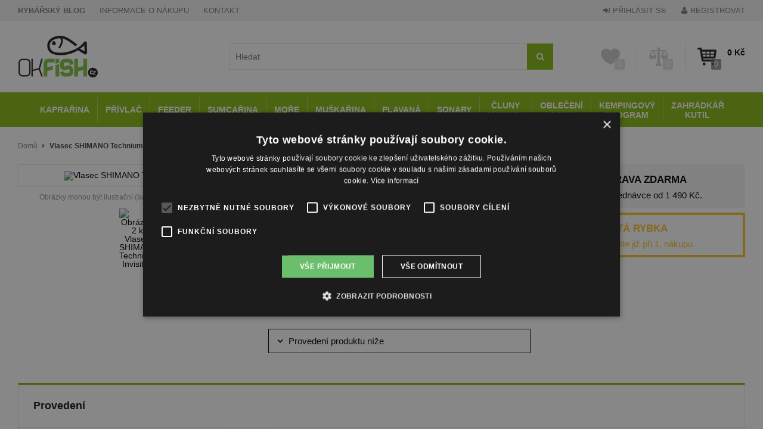

--- FILE ---
content_type: text/html; charset=UTF-8
request_url: https://www.okfish.cz/vlasec-shimano-technium-invisitec
body_size: 16009
content:
<!DOCTYPE html>
<html lang="cs-CZ">
 <head>
<script type="text/javascript">window.dataLayer = window.datalayer || [];  dataLayer.push({ 'ecommerce': { 'currencyCode': 'CZK', 'impressions': [ { 'name': 'Vlasec SHIMANO Technium Invisitec', 'id': '42940', 'price': '902.00', 'brand': 'SHIMANO', 'category': 'vlasce a šnúry -> vlasce' }] } }); dataLayer.push({ 'pageKATEGORIA': '' }); dataLayer.push({ 'pageType': 'product' }); </script><!-- Google Tag Manager -->
<script>(function(w,d,s,l,i){w[l]=w[l]||[];w[l].push({'gtm.start':
new Date().getTime(),event:'gtm.js'});var f=d.getElementsByTagName(s)[0],
j=d.createElement(s),dl=l!='dataLayer'?'&l='+l:'';j.async=true;j.src=
'https://www.googletagmanager.com/gtm.js?id='+i+dl;f.parentNode.insertBefore(j,f);
})(window,document,'script','dataLayer','GTM-WCX7RNK');</script>
<!-- End Google Tag Manager -->

  <meta name="google-site-verification" content="l2HRj1wt7kdt5gwYZrZBW-OupdUpTfZxfTIvW2hBOKE" />
  <meta name="facebook-domain-verification" content="0hsrrzkp30eq29ex6iav3s5c1oj6gm" />

  <meta http-equiv="content-type" content="text/html; charset=UTF-8" />
  <meta name="Title" content="Vlasec SHIMANO Technium Invisitec | OKfish.cz, rybářské potřeby" data-content-my="OKfish.cz, rybářské potřeby" />

  <meta name="robots" content="index, follow" />  <meta name="description" content="Vlasec SHIMANO Technium Invisitec. ✅ Dodanie do 24 hodín. ✅ Bezpečný nákup. ✅ Odborné poradenství. ✅ Doprava zdarma." />

  <link rel="alternate" hreflang="cs-CZ" href="https://www.okfish.cz/vlasec-shimano-technium-invisitec" /><link rel="alternate" hreflang="sk-SK" href="https://www.okfish.sk/vlasec-shimano-technium-invisitec" />
  <link rel="canonical" href="https://www.okfish.cz/vlasec-shimano-technium-invisitec" />

	<link href='https://fonts.googleapis.com/css?family=Open+Sans:300,300italic,400italic,600,400,600italic,700,700italic,800,800italic&subset=latin,latin-ext' rel='preload' type='text/css'>
	<link href='https://fonts.googleapis.com/css?family=Roboto&subset=latin,latin-ext' rel='preload' type='text/css'>

	<meta name="viewport" content="width=device-width, initial-scale=1.0" />
  <script src="https://www.okfish.sk/functions/jquery-1.11.3.min.js" type="text/javascript"></script>
  <script src="https://www.okfish.sk/functions/jquery-ui-min.js"></script>
  <!-- html5.js for IE less than 9 -->
  <!--[if lt IE 9]>
   <script src="//html5shim.googlecode.com/svn/trunk/html5.js"></script>
  <![endif]-->
  <!--[if lt IE 9]>
	 <script src="//css3-mediaqueries-js.googlecode.com/svn/trunk/css3-mediaqueries.js"></script>
  <![endif]-->

  <link rel="apple-touch-icon" sizes="180x180" href="/img/favicon/apple-touch-icon.png">
  <link rel="icon" type="image/png" sizes="32x32" href="/img/favicon/favicon-32x32.png">
  <link rel="icon" type="image/png" sizes="16x16" href="/img/favicon/favicon-16x16.png">
  <link rel="manifest" href="/img/favicon/site.webmanifest">
  <link rel="mask-icon" href="/img/favicon/safari-pinned-tab.svg" color="#89ba17">
  <meta name="msapplication-TileColor" content="#89ba17">
  <meta name="theme-color" content="#ffffff">

  <link href="/functions/font-awesome-4.5.0/css/font-awesome.min.css" rel="stylesheet">

  <!--[if IE]>
   <link rel="stylesheet" type="text/css" href="/css/cssIE.css" />
  <![endif]-->

 <link href="/css/css_all_bs.css?v1756224500" type="text/css" rel="stylesheet" />
 
<script src="/functions/scripts/js_all.js?v1756224495" type="text/javascript"></script>
	<script type="text/javascript" src="https://www.okfish.sk/functions/fancybox2/source/jquery.fancybox-min.js?v"></script>
	<link rel="stylesheet" type="text/css" href="https://www.okfish.sk/functions/fancybox2/source/jquery.fancybox.css?v" media="screen" />
	<link rel="stylesheet" type="text/css" href="https://www.okfish.sk/functions/fancybox2/source/helpers/jquery.fancybox-thumbs.css?" />
	<script type="text/javascript" src="https://www.okfish.sk/functions/fancybox2/source/helpers/jquery.fancybox-thumbs-min.js?"></script>
	<script type="text/javascript" src="https://www.okfish.sk/functions/fancybox2/source/helpers/jquery.fancybox-media-min.js?"></script>
	<script type="text/javascript" src="https://www.okfish.sk/functions/fancybox2/forfancybox-min.js?2"></script>

  <link rel="stylesheet" href="https://www.okfish.sk/functions/owlcarousel/owl.carousel.min.css"><link rel="stylesheet" href="https://www.okfish.sk/functions/owlcarousel/owl.theme.default-min.css"><script src="https://www.okfish.sk/functions/owlcarousel/owl.carousel-min.js"></script>
<!--[if lt IE 9]>
	<script src="//html5shim.googlecode.com/svn/trunk/html5.js"></script>
	<script src="//s3.amazonaws.com/nwapi/nwmatcher/nwmatcher-1.2.5-min.js"></script>
	<script type="text/javascript" src="//cdnjs.cloudflare.com/ajax/libs/selectivizr/1.0.2/selectivizr-min.js"></script>
<![endif]-->
  <meta property="og:url" content="https://www.okfish.cz/vlasec-shimano-technium-invisitec" /><meta property="og:type" content="product" /><meta property="og:title" content="Vlasec SHIMANO Technium Invisitec | OKfish.cz, rybářské potřeby" /><meta property="og:description" content="Vlasec SHIMANO Technium Invisitec. ✅ Dodanie do 24 hodín. ✅ Bezpečný nákup. ✅ Odborné poradenství. ✅ Doprava zdarma." /><meta property="og:image" content="https://www.okfish.sk/data/produkty/42940.jpg?v1561629046" /><meta property="fb:app_id" content="138793332983682" /><meta name="application-name" content="OKfish.cz" />  <title>Vlasec SHIMANO Technium Invisitec | OKfish.cz, rybářské potřeby</title>


<!-- Facebook Pixel Code - OKfish.cz pixel -->
<script>
!function(f,b,e,v,n,t,s){if(f.fbq)return;n=f.fbq=function(){n.callMethod?
n.callMethod.apply(n,arguments):n.queue.push(arguments)};if(!f._fbq)f._fbq=n;
n.push=n;n.loaded=!0;n.version='2.0';n.queue=[];t=b.createElement(e);t.async=!0;
t.src=v;s=b.getElementsByTagName(e)[0];s.parentNode.insertBefore(t,s)}(window,
document,'script','https://connect.facebook.net/en_US/fbevents.js');
fbq('init', '1005552403532128');
fbq('track', 'PageView');

 fbq('track', 'ViewContent', {
  content_name: 'Vlasec SHIMANO Technium Invisitec',
  content_category: 'vlasce a šnúry > vlasce',
  content_ids: ['42940'],
  content_type: 'product',
  value: 902.00,
  currency: 'CZK'
 });
</script>
<noscript><img height="1" width="1" style="display:none"
src="https://www.facebook.com/tr?id=1005552403532128&ev=PageView&noscript=1"
/></noscript>
<!-- End Facebook Pixel Code - OKfish.cz pixel -->
<!-- Global site tag (gtag.js) - Google Ads: 564146764 -->
<script async src="https://www.googletagmanager.com/gtag/js?id=AW-564146764"></script>
<script>
  window.dataLayer = window.dataLayer || [];
  function gtag(){dataLayer.push(arguments);}
  gtag('js', new Date());

  gtag('config', 'AW-564146764');
</script>

<!-- Heureka.cz PRODUCT DETAIL script -->
<script>
    (function(t, r, a, c, k, i, n, g) {t['ROIDataObject'] = k;
    t[k]=t[k]||function(){(t[k].q=t[k].q||[]).push(arguments)},t[k].c=i;n=r.createElement(a),
    g=r.getElementsByTagName(a)[0];n.async=1;n.src=c;g.parentNode.insertBefore(n,g)
    })(window, document, 'script', '//www.heureka.cz/ocm/sdk.js?version=2&page=product_detail', 'heureka', 'cz');
</script>
<!-- End Heureka.cz PRODUCT DETAIL script -->
 </head>
 <body>


   <!-- Google Tag Manager (noscript) -->
   <noscript><iframe src="https://www.googletagmanager.com/ns.html?id=GTM-WCX7RNK"
   height="0" width="0" style="display:none;visibility:hidden"></iframe></noscript>
   <!-- End Google Tag Manager (noscript) -->





<section class="top1"><div class="main">

  <span class="top1_left_b showBlok1" data-id="top1_left_ul"><i class="fa fa-bars" aria-hidden="true"></i></span>
  <ul class="ib left" id="top1_left_ul">
   <li><a href="/blog-rybarske-potreby" title="RYBÁŘSKÝ BLOG"><strong>RYBÁŘSKÝ BLOG</strong></a></li>
   <li><a href="/informace-o-nakupe/stranka" title="Informácie o nákupe">INFORMACE O NÁKUPU</a></li>
   <li><a href="/kontakt/stranka" title="Kontakt">KONTAKT</a></li>
  </ul>


  <ul class="ib right">
   <li><a href="/#" onclick="openWINDOW('/moduls/windows/indexWindow.php?p=login','550','360','nazov','')" title="Přihlásit se" class="disabled"><i class="fa fa-sign-in" aria-hidden="true"></i> PŘIHLÁSIT SE</a></li>
   <li><a href="/registracia" title="Registrovat"><i class="fa fa-user" aria-hidden="true"></i> REGISTROVAT</a></li>
  </ul>
    <div class="clear"></div>

</div></section><!-- top1 -->


<header class="header"><div class="main">
 <a href="/" title="Domů"><img src="/img/logo.png" width="134" height="70" alt="Rybárske potreby" class="logo" /></a>
 <div class="headerSmalls">
  <div class="kosiksmall" id="kosiksmall">
   
 <a href="/kosik" title="Košík" class="kosikicon ">
  <span>0</span>
 </a>
 <div class="kosiktext">
  <span class="k1">0 Kč</span>
 </div>
 <div class="clear"></div>
  </div><!-- kosiksmall -->

  <span class="line1"></span>

  <div id="porovnaniesmall" class="zoznamysmall porovnanie">
   <a href="/zoznamy/porovnanie" title="Produkty v porovnávaní" >
 <span>0</span>
</a>  </div>

  <span class="line1 porov"></span>

  <div id="oblubenesmall" class="zoznamysmall oblubene">
   <a href="/klientska-zona/oblubene-produkty" title="Oblíbené produkty" >
 <span>0</span>
</a>  </div>

  <div class="clear"></div>
 </div><!-- headerSmalls -->


 <div class="headerSearch">
  <form action="/" method="post" name="searchform">
   <div class="search2">
    <input type="hidden" value="" id="selectsearchLI" />
    <input type="text" value="" name="q" autocomplete="off" id="searchinput" placeholder="Hledat" />
    <input type="hidden" value="" name="qw" id="searchinputwhat" />
    <input type="hidden" value="" name="q_link" id="searchinputlink" />
    <div class="navrhy" id="searchnavrhy"></div><!-- navrhy -->
    <span class="button-search" onclick="$('[name=searchform]').submit();"></span>
    <div class="clear"></div>
   </div><!-- headerSearch -->
  </form>
 </div><!-- search -->

 <div class="clear"></div>
</div></header>

<nav class="navmenu"><div class="main">

<ul><li data-privlastok="K"><a href="/kaprarina" title="KAPRAŘINA">KAPRAŘINA</a><div class="submenu"><div class="content"><ul><li><a href="/boilies-pelety-dipy-testa/kaprarina" title="Boilies, pelety, dipy, těsta">Boilies, pelety, dipy, těsta</a></li><li><a href="/bojky-a-markery/kaprarina" title="Bojky a markery">Bojky a markery</a></li><li><a href="/hacky/kaprarina" title="Háčky">Háčky</a></li><li><a href="/jehly-vrtaky-utahovace-uzlu/kaprarina" title="Jehly, vrtáky, utahovače uzlů">Jehly, vrtáky, utahovače uzlů</a></li><li><a href="/krabicky/kaprarina" title="Krabičky">Krabičky</a></li><li><a href="/krmitka/kaprarina" title="Krmítka">Krmítka</a></li><li><a href="/krmiva-nastrahy/kaprarina" title="Krmiva, nástrahy">Krmiva, nástrahy</a></li><li><a href="/kufriky/kaprarina" title="Kufříky">Kufříky</a></li></ul><ul><li><a href="/montaze-systemy-a-komponenty/kaprarina" title="Montáže, systémy a komponenty">Montáže, systémy a komponenty</a></li><li><a href="/navijaky/kaprarina" title="Navijáky">Navijáky</a></li><li><a href="/nuzky-peany-kleste/kaprarina" title="Nůžky, peány, kleště">Nůžky, peány, kleště</a></li><li><a href="/olovo/kaprarina" title="Olovo">Olovo</a></li><li><a href="/osetreni-ryb/kaprarina" title="Ošetření ryb">Ošetření ryb</a></li><li><a href="/penaly/kaprarina" title="Penály">Penály</a></li><li><a href="/podberaky/kaprarina" title="Podběráky">Podběráky</a></li><li><a href="/podlozky/kaprarina" title="Podložky">Podložky</a></li></ul><ul><li><a href="/pomucky-na-prikrmovani/kaprarina" title="Pomůcky na přikrmování">Pomůcky na přikrmování</a></li><li><a href="/prislusenstvi-na-sonary/kaprarina" title="Příslušenství na sonary">Příslušenství na sonary</a></li><li><a href="/pruty/kaprarina" title="Pruty">Pruty</a></li><li><a href="/pva-program/kaprarina" title="PVA program">PVA program</a></li><li><a href="/reklamni-a-darkove-predmety/kaprarina" title="Reklamní a dárkové předměty">Reklamní a dárkové předměty</a></li><li><a href="/signalizatory-swingry/kaprarina" title="Signalizátory, swingry">Signalizátory, swingry</a></li><li><a href="/sitky-saky/kaprarina" title="Síťky, saky">Síťky, saky</a></li></ul><ul><li><a href="/stojany-vidlicky-uchyty/kaprarina" title="Stojany, vidličky, úchyty">Stojany, vidličky, úchyty</a></li><li><a href="/tasky-pouzdra-batohy/kaprarina" title="Tašky, pouzdra, batohy">Tašky, pouzdra, batohy</a></li><li><a href="/vahy/kaprarina" title="Váhy">Váhy</a></li><li><a href="/vedra-sita-michacky/kaprarina" title="Vědra, síta, míchačky">Vědra, síta, míchačky</a></li><li><a href="/vlasce-a-snury/kaprarina" title="Vlasce a šňůry">Vlasce a šňůry</a></li><li><a href="/vyroba-boilies/kaprarina" title="Výroba boilies">Výroba boilies</a></li><li><a href="/zavazeci-lodky/kaprarina" title="Zavážecí loďky">Zavážecí loďky</a></li></ul><div class="clear"></div></div></div></li><li data-privlastok="P"><a href="/privlac" title="PŘÍVLAČ">PŘÍVLAČ</a><div class="submenu"><div class="content"><ul><li><a href="/atraktory-na-dravce/privlac" title="Atraktory na dravce">Atraktory na dravce</a></li><li><a href="/boilies-pelety-dipy-testa/privlac" title="Boilies, pelety, dipy, těsta">Boilies, pelety, dipy, těsta</a></li><li><a href="/cereny-rizkovnice-vzduchovani/privlac" title="Čeřeny, řízkovnice, vzduchování">Čeřeny, řízkovnice, vzduchování</a></li><li><a href="/gumove-nastrahy/privlac" title="Gumové nástrahy">Gumové nástrahy</a></li><li><a href="/hacky/privlac" title="Háčky">Háčky</a></li><li><a href="/jehly-vrtaky-utahovace-uzlu/privlac" title="Jehly, vrtáky, utahovače uzlů">Jehly, vrtáky, utahovače uzlů</a></li><li><a href="/krabicky/privlac" title="Krabičky">Krabičky</a></li><li><a href="/krmitka/privlac" title="Krmítka">Krmítka</a></li></ul><ul><li><a href="/kufriky/privlac" title="Kufříky">Kufříky</a></li><li><a href="/montaze-systemy-a-komponenty/privlac" title="Montáže, systémy a komponenty">Montáže, systémy a komponenty</a></li><li><a href="/navazce-systemy/privlac" title="Návazce, systémy">Návazce, systémy</a></li><li><a href="/navijaky/privlac" title="Navijáky">Navijáky</a></li><li><a href="/nuzky-peany-kleste/privlac" title="Nůžky, peány, kleště">Nůžky, peány, kleště</a></li><li><a href="/obleceni/privlac" title="Oblečení">Oblečení</a></li><li><a href="/olovo/privlac" title="Olovo">Olovo</a></li><li><a href="/osetreni-ryb/privlac" title="Ošetření ryb">Ošetření ryb</a></li></ul><ul><li><a href="/penaly/privlac" title="Penály">Penály</a></li><li><a href="/plovaky/privlac" title="Plováky">Plováky</a></li><li><a href="/podberaky/privlac" title="Podběráky">Podběráky</a></li><li><a href="/pruty/privlac" title="Pruty">Pruty</a></li><li><a href="/reklamni-a-darkove-predmety/privlac" title="Reklamní a dárkové předměty">Reklamní a dárkové předměty</a></li><li><a href="/rotacky-trpytky-plandavky/privlac" title="Rotačky, třpytky, plandavky">Rotačky, třpytky, plandavky</a></li><li><a href="/rybky-v-nalevu/privlac" title="Rybky v nálevu">Rybky v nálevu</a></li></ul><ul><li><a href="/sitky-saky/privlac" title="Síťky, saky">Síťky, saky</a></li><li><a href="/stojany-vidlicky-uchyty/privlac" title="Stojany, vidličky, úchyty">Stojany, vidličky, úchyty</a></li><li><a href="/tasky-pouzdra-batohy/privlac" title="Tašky, pouzdra, batohy">Tašky, pouzdra, batohy</a></li><li><a href="/vahy/privlac" title="Váhy">Váhy</a></li><li><a href="/vedra-sita-michacky/privlac" title="Vědra, síta, míchačky">Vědra, síta, míchačky</a></li><li><a href="/vlasce-a-snury/privlac" title="Vlasce a šňůry">Vlasce a šňůry</a></li><li><a href="/woblery/privlac" title="Woblery">Woblery</a></li></ul><div class="clear"></div></div></div></li><li data-privlastok="F"><a href="/feeder" title="FEEDER">FEEDER</a><div class="submenu"><div class="content"><ul><li><a href="/boilies-pelety-dipy-testa/feeder" title="Boilies, pelety, dipy, těsta">Boilies, pelety, dipy, těsta</a></li><li><a href="/hacky/feeder" title="Háčky">Háčky</a></li><li><a href="/jehly-vrtaky-utahovace-uzlu/feeder" title="Jehly, vrtáky, utahovače uzlů">Jehly, vrtáky, utahovače uzlů</a></li><li><a href="/krabicky/feeder" title="Krabičky">Krabičky</a></li><li><a href="/kresla-stolicky-stolky/feeder" title="Křesla, stoličky, stolky">Křesla, stoličky, stolky</a></li><li><a href="/krmitka/feeder" title="Krmítka">Krmítka</a></li><li><a href="/krmiva-nastrahy/feeder" title="Krmiva, nástrahy">Krmiva, nástrahy</a></li><li><a href="/kufriky/feeder" title="Kufříky">Kufříky</a></li></ul><ul><li><a href="/montaze-systemy-a-komponenty/feeder" title="Montáže, systémy a komponenty">Montáže, systémy a komponenty</a></li><li><a href="/motory/feeder" title="Motory">Motory</a></li><li><a href="/navijaky/feeder" title="Navijáky">Navijáky</a></li><li><a href="/nuzky-peany-kleste/feeder" title="Nůžky, peány, kleště">Nůžky, peány, kleště</a></li><li><a href="/olovo/feeder" title="Olovo">Olovo</a></li><li><a href="/osetreni-ryb/feeder" title="Ošetření ryb">Ošetření ryb</a></li><li><a href="/penaly/feeder" title="Penály">Penály</a></li></ul><ul><li><a href="/podberaky/feeder" title="Podběráky">Podběráky</a></li><li><a href="/pomucky-na-prikrmovani/feeder" title="Pomůcky na přikrmování">Pomůcky na přikrmování</a></li><li><a href="/prislusenstvi-na-sonary/feeder" title="Příslušenství na sonary">Příslušenství na sonary</a></li><li><a href="/pruty/feeder" title="Pruty">Pruty</a></li><li><a href="/reklamni-a-darkove-predmety/feeder" title="Reklamní a dárkové předměty">Reklamní a dárkové předměty</a></li><li><a href="/rotacky-trpytky-plandavky/feeder" title="Rotačky, třpytky, plandavky">Rotačky, třpytky, plandavky</a></li><li><a href="/signalizatory-swingry/feeder" title="Signalizátory, swingry">Signalizátory, swingry</a></li></ul><ul><li><a href="/sitky-saky/feeder" title="Síťky, saky">Síťky, saky</a></li><li><a href="/stojany-vidlicky-uchyty/feeder" title="Stojany, vidličky, úchyty">Stojany, vidličky, úchyty</a></li><li><a href="/tasky-pouzdra-batohy/feeder" title="Tašky, pouzdra, batohy">Tašky, pouzdra, batohy</a></li><li><a href="/vahy/feeder" title="Váhy">Váhy</a></li><li><a href="/vedra-sita-michacky/feeder" title="Vědra, síta, míchačky">Vědra, síta, míchačky</a></li><li><a href="/vlasce-a-snury/feeder" title="Vlasce a šňůry">Vlasce a šňůry</a></li><li><a href="/vyroba-boilies/feeder" title="Výroba boilies">Výroba boilies</a></li></ul><div class="clear"></div></div></div></li><li data-privlastok="S"><a href="/sumcarina" title="SUMCAŘINA">SUMCAŘINA</a><div class="submenu"><div class="content"><ul><li><a href="/atraktory-na-dravce/sumcarina" title="Atraktory na dravce">Atraktory na dravce</a></li><li><a href="/boilies-pelety-dipy-testa/sumcarina" title="Boilies, pelety, dipy, těsta">Boilies, pelety, dipy, těsta</a></li><li><a href="/cereny-rizkovnice-vzduchovani/sumcarina" title="Čeřeny, řízkovnice, vzduchování">Čeřeny, řízkovnice, vzduchování</a></li><li><a href="/gumove-nastrahy/sumcarina" title="Gumové nástrahy">Gumové nástrahy</a></li><li><a href="/hacky/sumcarina" title="Háčky">Háčky</a></li><li><a href="/jehly-vrtaky-utahovace-uzlu/sumcarina" title="Jehly, vrtáky, utahovače uzlů">Jehly, vrtáky, utahovače uzlů</a></li><li><a href="/krabicky/sumcarina" title="Krabičky">Krabičky</a></li></ul><ul><li><a href="/krmitka/sumcarina" title="Krmítka">Krmítka</a></li><li><a href="/kufriky/sumcarina" title="Kufříky">Kufříky</a></li><li><a href="/montaze-systemy-a-komponenty/sumcarina" title="Montáže, systémy a komponenty">Montáže, systémy a komponenty</a></li><li><a href="/navijaky/sumcarina" title="Navijáky">Navijáky</a></li><li><a href="/nuzky-peany-kleste/sumcarina" title="Nůžky, peány, kleště">Nůžky, peány, kleště</a></li><li><a href="/obleceni/sumcarina" title="Oblečení">Oblečení</a></li><li><a href="/olovo/sumcarina" title="Olovo">Olovo</a></li></ul><ul><li><a href="/osetreni-ryb/sumcarina" title="Ošetření ryb">Ošetření ryb</a></li><li><a href="/penaly/sumcarina" title="Penály">Penály</a></li><li><a href="/plovaky-boje/sumcarina" title="Plováky, bóje">Plováky, bóje</a></li><li><a href="/podberaky/sumcarina" title="Podběráky">Podběráky</a></li><li><a href="/pruty/sumcarina" title="Pruty">Pruty</a></li><li><a href="/reklamni-a-darkove-predmety/sumcarina" title="Reklamní a dárkové předměty">Reklamní a dárkové předměty</a></li><li><a href="/rotacky-trpytky-plandavky/sumcarina" title="Rotačky, třpytky, plandavky">Rotačky, třpytky, plandavky</a></li></ul><ul><li><a href="/signalizatory-swingry/sumcarina" title="Signalizátory, swingry">Signalizátory, swingry</a></li><li><a href="/stojany-vidlicky-uchyty/sumcarina" title="Stojany, vidličky, úchyty">Stojany, vidličky, úchyty</a></li><li><a href="/tasky-pouzdra-batohy/sumcarina" title="Tašky, pouzdra, batohy">Tašky, pouzdra, batohy</a></li><li><a href="/vabnicky/sumcarina" title="Vábničky">Vábničky</a></li><li><a href="/vahy/sumcarina" title="Váhy">Váhy</a></li><li><a href="/vlasce-a-snury/sumcarina" title="Vlasce a šňůry">Vlasce a šňůry</a></li></ul><div class="clear"></div></div></div></li><li data-privlastok="R"><a href="/more" title="MOŘE">MOŘE</a><div class="submenu"><div class="content"><ul><li><a href="/gumove-nastrahy/more" title="Gumové nástrahy">Gumové nástrahy</a></li><li><a href="/hacky/more" title="Háčky">Háčky</a></li><li><a href="/montaze-systemy/more" title="Montáže, systémy">Montáže, systémy</a></li><li><a href="/nastrahy-pilkry/more" title="Nástrahy, pilkry">Nástrahy, pilkry</a></li></ul><ul><li><a href="/navijaky/more" title="Navijáky">Navijáky</a></li><li><a href="/nuzky-peany-kleste/more" title="Nůžky, peány, kleště">Nůžky, peány, kleště</a></li><li><a href="/obleceni/more" title="Oblečení">Oblečení</a></li></ul><ul><li><a href="/podberaky/more" title="Podběráky">Podběráky</a></li><li><a href="/pruty/more" title="Pruty">Pruty</a></li><li><a href="/reklamni-a-darkove-predmety/more" title="Reklamní a dárkové předměty">Reklamní a dárkové předměty</a></li></ul><ul><li><a href="/rotacky-trpytky-plandavky/more" title="Rotačky, třpytky, plandavky">Rotačky, třpytky, plandavky</a></li><li><a href="/tasky-pouzdra-batohy/more" title="Tašky, pouzdra, batohy">Tašky, pouzdra, batohy</a></li><li><a href="/vlasce-a-snury/more" title="Vlasce a šňůry">Vlasce a šňůry</a></li></ul><div class="clear"></div></div></div></li><li data-privlastok="M"><a href="/muskarina" title="MUŠKAŘINA">MUŠKAŘINA</a><div class="submenu"><div class="content"><ul><li><a href="/chemie/muskarina" title="Chemie">Chemie</a></li><li><a href="/hacky/muskarina" title="Háčky">Háčky</a></li><li><a href="/krabicky/muskarina" title="Krabičky">Krabičky</a></li><li><a href="/montaze-systemy-a-komponenty/muskarina" title="Montáže, systémy a komponenty">Montáže, systémy a komponenty</a></li><li><a href="/musky-strymry/muskarina" title="Mušky, strýmry">Mušky, strýmry</a></li></ul><ul><li><a href="/navijaky/muskarina" title="Navijáky">Navijáky</a></li><li><a href="/nuzky-peany-kleste/muskarina" title="Nůžky, peány, kleště">Nůžky, peány, kleště</a></li><li><a href="/obleceni/muskarina" title="Oblečení">Oblečení</a></li><li><a href="/osetreni-ryb/muskarina" title="Ošetření ryb">Ošetření ryb</a></li><li><a href="/penaly/muskarina" title="Penály">Penály</a></li></ul><ul><li><a href="/podberaky/muskarina" title="Podběráky">Podběráky</a></li><li><a href="/pruty/muskarina" title="Pruty">Pruty</a></li><li><a href="/reklamni-a-darkove-predmety/muskarina" title="Reklamní a dárkové předměty">Reklamní a dárkové předměty</a></li><li><a href="/sveraky/muskarina" title="Svěráky">Svěráky</a></li></ul><ul><li><a href="/tasky-pouzdra-batohy/muskarina" title="Tašky, pouzdra, batohy">Tašky, pouzdra, batohy</a></li><li><a href="/vazaci-materialy/muskarina" title="Vázací materiály">Vázací materiály</a></li><li><a href="/vazaci-pomucky/muskarina" title="Vázací pomůcky">Vázací pomůcky</a></li><li><a href="/vlasce-a-snury/muskarina" title="Vlasce a šňůry">Vlasce a šňůry</a></li></ul><div class="clear"></div></div></div></li><li data-privlastok="L"><a href="/plavana" title="PLAVANÁ">PLAVANÁ</a><div class="submenu"><div class="content"><ul><li><a href="/boilies-pelety-dipy-testa/plavana" title="Boilies, pelety, dipy, těsta">Boilies, pelety, dipy, těsta</a></li><li><a href="/cereny-rizkovnice-vzduchovani/plavana" title="Čeřeny, řízkovnice, vzduchování">Čeřeny, řízkovnice, vzduchování</a></li><li><a href="/hacky/plavana" title="Háčky">Háčky</a></li><li><a href="/jehly-vrtaky-utahovace-uzlu/plavana" title="Jehly, vrtáky, utahovače uzlů">Jehly, vrtáky, utahovače uzlů</a></li><li><a href="/krabicky/plavana" title="Krabičky">Krabičky</a></li><li><a href="/krmiva-nastrahy/plavana" title="Krmiva, nástrahy">Krmiva, nástrahy</a></li><li><a href="/kufriky/plavana" title="Kufříky">Kufříky</a></li></ul><ul><li><a href="/montaze-systemy-a-komponenty/plavana" title="Montáže, systémy a komponenty">Montáže, systémy a komponenty</a></li><li><a href="/navijaky/plavana" title="Navijáky">Navijáky</a></li><li><a href="/nuzky-peany-kleste/plavana" title="Nůžky, peány, kleště">Nůžky, peány, kleště</a></li><li><a href="/olovo/plavana" title="Olovo">Olovo</a></li><li><a href="/osetreni-ryb/plavana" title="Ošetření ryb">Ošetření ryb</a></li><li><a href="/penaly/plavana" title="Penály">Penály</a></li><li><a href="/plovaky/plavana" title="Plováky">Plováky</a></li></ul><ul><li><a href="/podberaky/plavana" title="Podběráky">Podběráky</a></li><li><a href="/pomucky-na-prikrmovani/plavana" title="Pomůcky na přikrmování">Pomůcky na přikrmování</a></li><li><a href="/pruty/plavana" title="Pruty">Pruty</a></li><li><a href="/reklamni-a-darkove-predmety/plavana" title="Reklamní a dárkové předměty">Reklamní a dárkové předměty</a></li><li><a href="/sedacky/plavana" title="Sedačky">Sedačky</a></li><li><a href="/signalizatory-swingry/plavana" title="Signalizátory, swingry">Signalizátory, swingry</a></li><li><a href="/sitky-saky/plavana" title="Síťky, saky">Síťky, saky</a></li></ul><ul><li><a href="/stojany-vidlicky-uchyty/plavana" title="Stojany, vidličky, úchyty">Stojany, vidličky, úchyty</a></li><li><a href="/tasky-pouzdra-batohy/plavana" title="Tašky, pouzdra, batohy">Tašky, pouzdra, batohy</a></li><li><a href="/vahy/plavana" title="Váhy">Váhy</a></li><li><a href="/vedra-sita-michacky/plavana" title="Vědra, síta, míchačky">Vědra, síta, míchačky</a></li><li><a href="/vlasce-a-snury/plavana" title="Vlasce a šňůry">Vlasce a šňůry</a></li><li><a href="/vyroba-boilies/plavana" title="Výroba boilies">Výroba boilies</a></li></ul><div class="clear"></div></div></div></li><li data-privlastok="G"><a href="/sonary" title="SONARY">SONARY</a><div class="submenu"><div class="content"><ul><li><a href="/bezdratove-dalkove/sonary" title="Bezdrátové, dálkové">Bezdrátové, dálkové</a></li><li><a href="/kamery/sonary" title="Kamery">Kamery</a></li><li><a href="/prislusenstvi-na-sonary/sonary" title="Příslušenství na sonary">Příslušenství na sonary</a></li></ul><ul><li><a href="/sonary-3d/sonary" title="Sonary 3D">Sonary 3D</a></li><li><a href="/sonary-s-gps/sonary" title="Sonary s GPS">Sonary s GPS</a></li></ul><div class="clear"></div></div></div></li><li data-privlastok="E"><a href="/cluny-motory" title="ČLUNY MOTORY"><span>ČLUNY<br/>MOTORY</span></a><div class="submenu"><div class="content"><ul><li><a href="/akumulatory-nabijecky/cluny-motory" title="Akumulátory, nabíječky">Akumulátory, nabíječky</a></li><li><a href="/cluny-lode/cluny-motory" title="Čluny, lodě">Čluny, lodě</a></li><li><a href="/motory/cluny-motory" title="Motory">Motory</a></li></ul><ul><li><a href="/stojany-vidlicky-uchyty/cluny-motory" title="Stojany, vidličky, úchyty">Stojany, vidličky, úchyty</a></li><li><a href="/zavazeci-lodky/cluny-motory" title="Zavážecí loďky">Zavážecí loďky</a></li></ul><div class="clear"></div></div></div></li><li data-privlastok="O"><a href="/obleceni-obuv" title="OBLEČENÍ OBUV"><span>OBLEČENÍ<br/>OBUV</span></a><div class="submenu"><div class="content"><ul><li><a href="/bryle-klipy/obleceni-obuv" title="Brýle, klipy">Brýle, klipy</a></li><li><a href="/cepice-ksiltovky/obleceni-obuv" title="Čepice, kšiltovky">Čepice, kšiltovky</a></li><li><a href="/obleceni/obleceni-obuv" title="Oblečení">Oblečení</a></li></ul><ul><li><a href="/obuv/obleceni-obuv" title="Obuv">Obuv</a></li><li><a href="/tasky-pouzdra-batohy/obleceni-obuv" title="Tašky, pouzdra, batohy">Tašky, pouzdra, batohy</a></li></ul><div class="clear"></div></div></div></li><li data-privlastok="C"><a href="/kempingovy-program" title="KEMPINGOVÝ PROGRAM"><span>KEMPINGOVÝ<br/>PROGRAM</span></a><div class="submenu"><div class="content"><ul><li><a href="/bivaky/kempingovy-program" title="Bivaky">Bivaky</a></li><li><a href="/celovky-a-lampy/kempingovy-program" title="Čelovky a lampy">Čelovky a lampy</a></li><li><a href="/destniky/kempingovy-program" title="Deštníky">Deštníky</a></li><li><a href="/grily-a-udirny/kempingovy-program" title="Grily a udírny">Grily a udírny</a></li></ul><ul><li><a href="/kresla-stolicky-stolky/kempingovy-program" title="Křesla, stoličky, stolky">Křesla, stoličky, stolky</a></li><li><a href="/krmiva-nastrahy/kempingovy-program" title="Krmiva, nástrahy">Krmiva, nástrahy</a></li><li><a href="/lehatka/kempingovy-program" title="Lehátka">Lehátka</a></li></ul><ul><li><a href="/navijaky/kempingovy-program" title="Navijáky">Navijáky</a></li><li><a href="/noze-macety-brousky/kempingovy-program" title="Nože, mačety, brousky">Nože, mačety, brousky</a></li><li><a href="/ohrivace-varice-nadobi/kempingovy-program" title="Ohřívače, vařiče, nádobí">Ohřívače, vařiče, nádobí</a></li></ul><ul><li><a href="/repelenty/kempingovy-program" title="Repelenty">Repelenty</a></li><li><a href="/spacaky/kempingovy-program" title="Spacáky">Spacáky</a></li><li><a href="/voziky/kempingovy-program" title="Vozíky">Vozíky</a></li></ul><div class="clear"></div></div></div></li><li data-privlastok="Z"><a href="/zahradkar-kutil" title="ZAHRÁDKÁŘ KUTIL"><span>ZAHRÁDKÁŘ<br/>KUTIL</span></a><div class="submenu"><div class="content"><ul><li><a href="/grily-a-udirny/zahradkar-kutil" title="Grily a udírny">Grily a udírny</a></li><li><a href="/kutil/zahradkar-kutil" title="Kutil">Kutil</a></li></ul><ul><li><a href="/zahradkar/zahradkar-kutil" title="Zahrádkář">Zahrádkář</a></li></ul><div class="clear"></div></div></div></li></ul></div></nav>





<div class="main body ">



  <ul class="activeMenu">
   <li><a href="/" title="Domů">Domů</a></li>
<li><a href="/vlasec-shimano-technium-invisitec" title="Vlasec SHIMANO Technium Invisitec">Vlasec SHIMANO Technium Invisitec</a></li>
  </ul>


<section class="produkt">
<h1 class="h1mobile">Vlasec SHIMANO Technium Invisitec</h1><div class="obrazky left"><div class="obrazokTop">
  <a href="https://www.okfish.sk/data/produkty/42940.jpg?v1561629046" title="Vlasec SHIMANO Technium Invisitec" class="openIMGS" rel="gallery[0]">
   <img src="https://www.okfish.sk/data/produkty/42940.jpg?v1561629046" width="850" height="740" alt="Vlasec SHIMANO Technium Invisitec" />
  </a>
 </div>
 
 <div class='obrazkydescr'>Obrázky mohou být ilustrační (barvy a detaily se mohou lišit).</div><div class="obrazkysmall">
    <a href="https://www.okfish.sk/data/produkty/42940a.jpg?v1598427615" title="Obrázok 2 k Vlasec SHIMANO Technium Invisitec" class="openIMGS" rel="gallery[0]">
     <img src="https://www.okfish.sk/data/produkty/thumb/thumb_42940a.jpg?v1598427114" width="60" height="60" alt="Obrázek 2 k Vlasec SHIMANO Technium Invisitec" />
    </a>
   </div><!-- obrazkysmall --></div><!-- obrazky left --><div class="obsah right">
  <h1>Vlasec SHIMANO Technium Invisitec</h1>
  <div class="clear"></div>
 <div class="hodnotenie unh1"><span class="star_s active"></span><span class="star_s active"></span><span class="star_s active"></span><span class="star_s active"></span><span class="star_s active"></span><span class="pocHodn">5,0 <em>(1x)</em></span><div class="clear"></div></div><div class="ceny">
     <div class="item aktualna"><small>Cena od</small> <span><var id="cenaOD_1">777</var>&nbsp;Kč</span><div class="clear"></div></div>
     <div id="cenaOD_1_prev"></div>
     
     </div><!-- /ceny --><div class="more"><div class="item kod">Hlavní kód: <span>42940</span></div><div class="item">Výrobce/značka: <span><a href="/produkty/vyrobce-znacky/shimano" title="SHIMANO">SHIMANO</a></span></div><div class="item kategorieM"><a href="/kaprarina" title="Kaprařina">Kaprařina</a> <span></span>
     <a href="/vlasce-a-snury/kaprarina" title="Vlasce a šňůry">Vlasce a šňůry</a> <span></span><a href="/vlasce/kaprarina" title="Vlasce">Vlasce</a> <br/></div></div><!-- more --><span class="prevedenianizsie goTo" data-goTo="prevedenia"><i class="fa fa-angle-down" aria-hidden="true"></i> Provedení produktu níže</span>
</div><!-- obsah right -->
<div class="obsah right2">
 <div class="item doprava">
  <a href="/doprava-zadarmo/stranka" title="Doprava zdarma">
   <img src="/img/icons/delivery_64tm_gray.png" width="64" height="64" alt="Doprava zdarma" />
  </a>
  <p>
   <strong><a href="/doprava-zadarmo/stranka" title="Doprava zdarma">DOPRAVA ZDARMA</a></strong>
   <span>Při objednávce od 1 490 Kč.</span>
  </p>
  <div class="clear"/></div>
 </div><!-- doprava -->
 
 <div class="item zlataRybka">
  <a href="/zlata-rybka" title="Zlatá rybka, zľavový program">
   <img src="/img/icons/zlataRybka_64tm_yellow.png" width="64" height="64" alt="Slevový program OKfish.cz" />
  </a>
  <p>
   <strong><a href="/zlata-rybka" title="Zlatá rybka, zľavový program">ZLATÁ RYBKA</a></strong>
   <span>Ušetříte již při 1. nákupu</span>
  </p>
  <div class="clear"/></div>
 </div><!-- zlataRybka -->
 </div><div class="clear"></div>


<table class="prevedenia" id="prevedenia" cellpadding="0" cellspacing="0">
 <thead>
 <tr>
  <th class="" colspan="6"><h2>Provedení</h2></th>
 </tr>
 </thead>
 <tbody>

 <tr  >
  <td>42940</td>

  

  <td class="nazov">průměr 0,30mm, nosnost 9kg, balení 1100m</td>
  <td class="ceny">
   <div class="itemP aktualnaP"><span>902&nbsp;Kč</span></div></td>
  <td class="nasklade"><span class="green">Skladem > 5  ks</span><div class="stavCasDor"><a href="#" onclick="openWINDOW('/moduls/windows/indexWindow.php?p=denDorucenia&amp;datum=2026-01-27&amp;produkt=42940','600','420','nazov','')" title="Zjistit stav" class="disabled">u Vás 27.01.2026</a></div>
  </td>
  <td class="dokosikatd">

   <div class="dokosika">
    <div class="pocet">
     <span class="minus" data-prodid="42940"></span>
     <input type="text" name="pocet" id="pocet_42940" value="1" maxlength="4" class="pocetKosik" />
     <span class="plus" data-prodid="42940"></span>
     <div class="clear"></div>
    </div>
    <a href="#" class="dokosikaB disabled dokosikaBadd" data-prodid="42940" data-prodidtop="42940" data-prodcena="902.00" data-onepr="is" data-darcekGroup="" data-gtm="42940~Vlasec SHIMANO Technium Invisitec~902.00~vlasce a šnúry/vlasce~SHIMANO">Do košíku</a>
    <p class="vkosiku" id="vkosikuRESP_42940">v košíku 0 ks</p>
    <div class="clear"></div>
    
   </div>
  
  </td>
  <td align="center" class="others">

   <span onclick="openWINDOW('/moduls/windows/indexWindow.php?p=zoznamy&amp;what=porovnat&amp;produkt=42940&amp;prevedenie=42940','550','360','nazov','')" class="porovnat"></span>
   <span onclick="openWINDOW('/moduls/windows/indexWindow.php?p=zoznamy&amp;what=oblubene&amp;produkt=42940&amp;prevedenie=42940','550','360','nazov','')" class="oblubene"></span>
   <span onclick="openWINDOW2('/moduls/windows/indexWindow.php?p=check_availability&amp;produkt=42940&amp;isInStock=1&amp;price=902.00','600','450','nazov','')" class="check_availability"></span>
  
  </td>
 </tr>

 <tr  >
  <td>42944</td>

  

  <td class="nazov">průměr 0,35mm, nosnost 12kg, balení 790m</td>
  <td class="ceny">
   <div class="itemP aktualnaP akcia"><span>803&nbsp;Kč</span></div><div class="itemP povodnaP"><span class="percent">-6 %</span> <span>852&nbsp;Kč</span> <em>ušetříte <strong>49&nbsp;Kč</strong></em></div></td>
  <td class="nasklade"><span class="green">Skladem 2 ks</span><div class="stavCasDor"><a href="#" onclick="openWINDOW('/moduls/windows/indexWindow.php?p=denDorucenia&amp;datum=2026-01-27&amp;produkt=42940','600','420','nazov','')" title="Zjistit stav" class="disabled">u Vás 27.01.2026</a></div>
  </td>
  <td class="dokosikatd">

   <div class="dokosika">
    <div class="pocet">
     <span class="minus" data-prodid="42944"></span>
     <input type="text" name="pocet" id="pocet_42944" value="1" maxlength="4" class="pocetKosik" />
     <span class="plus" data-prodid="42944"></span>
     <div class="clear"></div>
    </div>
    <a href="#" class="dokosikaB disabled dokosikaBadd" data-prodid="42944" data-prodidtop="42940" data-prodcena="803.00" data-onepr="is" data-darcekGroup="" data-gtm="42944~Vlasec SHIMANO Technium Invisitec průměr 0,35mm, nosnost 12kg, balení 790m~803.00~vlasce a šnúry/vlasce~SHIMANO">Do košíku</a>
    <p class="vkosiku" id="vkosikuRESP_42944">v košíku 0 ks</p>
    <div class="clear"></div>
    
   </div>
  
  </td>
  <td align="center" class="others">

   <span onclick="openWINDOW('/moduls/windows/indexWindow.php?p=zoznamy&amp;what=porovnat&amp;produkt=42940&amp;prevedenie=42944','550','360','nazov','')" class="porovnat"></span>
   <span onclick="openWINDOW('/moduls/windows/indexWindow.php?p=zoznamy&amp;what=oblubene&amp;produkt=42940&amp;prevedenie=42944','550','360','nazov','')" class="oblubene"></span>
   <span onclick="openWINDOW2('/moduls/windows/indexWindow.php?p=check_availability&amp;produkt=42944&amp;isInStock=1&amp;price=803.00','600','450','nazov','')" class="check_availability"></span>
  
  </td>
 </tr>
<script type="text/javascript">/* <![CDATA[ */
  $(document).ready(function() {
   $("#cenaOD_1").html("803");
   $("#cenaOD_1_prev").html('');
  });
  /* ]]> */</script> </tbody>
</table>



<div class="produktDetail">
 <div class="content" id="youtube-page-wrap">

<div class="hodnotenie">
   <div class="hb1">
    <span class="hb1_1">5,0</span>
    <div class="hb1_3">
<div class="starContent clear"><div class="starContent active clear" style="width: 100%"></div></div>
    </div>
    <span class="hb1_2">Celková známka</span>
   </div>
   <div class="hb2">
<div class="hb2_1 clear"><span class="star_s active"></span><span class="star_s "></span><span class="star_s "></span><span class="star_s "></span><span class="star_s "></span><span class="pocHodn">0x</span></div><!-- hb2_1 --><div class="hb2_1 clear"><span class="star_s active"></span><span class="star_s active"></span><span class="star_s "></span><span class="star_s "></span><span class="star_s "></span><span class="pocHodn">0x</span></div><!-- hb2_1 --><div class="hb2_1 clear"><span class="star_s active"></span><span class="star_s active"></span><span class="star_s active"></span><span class="star_s "></span><span class="star_s "></span><span class="pocHodn">0x</span></div><!-- hb2_1 --><div class="hb2_1 clear"><span class="star_s active"></span><span class="star_s active"></span><span class="star_s active"></span><span class="star_s active"></span><span class="star_s "></span><span class="pocHodn">0x</span></div><!-- hb2_1 --><div class="hb2_1 clear"><span class="star_s active"></span><span class="star_s active"></span><span class="star_s active"></span><span class="star_s active"></span><span class="star_s active"></span><span class="pocHodn">1x</span></div><!-- hb2_1 -->
   </div><!-- hb2 -->

   <div class="hb3">
    <span class="hb3_row"><i class="fa fa-users" aria-hidden="true"></i> počet hodnocení: <strong>1</strong></span>
    <span class="hb3_row"><i class="fa fa-file" aria-hidden="true"></i> počet recenzí: <strong>1</strong></span><span class="hb3_row"><a href="#" title="Pozrieť hodnotenia" class="button disabled" id="showRecenzie"><i class="fa fa-eye" aria-hidden="true"></i> pozrieť recenze</a></span></div><!-- hb3 -->

   <div class="hb4">
    <!--<span class="hb4_row"><a href="#" onclick="openWINDOW('/moduls/windows/indexWindow.php?p=login','550','360','nazov','')" class="disabled" title="Pridať vlastnú recenziu/hodnotenie"><i class="fa fa-plus" aria-hidden="true"></i>pridať vlastnú recenziu/hodnotenie</a></span>-->
    <span class="hb4_row"><a href="#" onclick="openWINDOW('/moduls/windows/indexWindow.php?p=hodnotenielink&produktID=42940','550','480','nazov','')" class="disabled" title="Pošlite nám tip na recenziu"><i class="fa fa-external-link" aria-hidden="true"></i>pošlete nám tip na recenzi</a></span>

   </div><!-- hb4 -->
   <div class="clear"></div>

  <div class="recenzie" id="recenzie"></div><!-- recenzie -->
</div><!-- hodnotenie -->

 <div class="content2" id="textProdukt">
  <h2 class="nazovP">Vlasec SHIMANO Technium Invisitec, popis</h2>
• Monofilní rychle potápivý vlasec, ve vodě prakticky neviditelný, napomáhá <br/><br/>splynout se dnem, kde zůstává ležet<br/><br/>• Konstrukce tří vrstev nabízí nízkou průtažnost, zlepšuje detekci záběru<br/><br/>• Jedinečná pevnost<br/><br/>• Mimořádné odhazovací parametry<br/><br/>• Velkokapacitní cívka v plechovce<br/><br/><br/><br/>Fotografie výrobku je ilustrační
 </div><!-- content2 -->
 </div><!-- content -->
</div><!-- produktDetail -->




<script type="application/ld+json">
{
"@context": "http://schema.org",
"@type": "Product",
"name": "Vlasec SHIMANO Technium Invisitec",
"description": "Vlasec SHIMANO Technium Invisitec. ✅ Dodanie do 24 hodín. ✅ Bezpečný nákup. ✅ Odborné poradenství. ✅ Doprava zdarma.",
"url": "https://www.okfish.cz/vlasec-shimano-technium-invisitec",
"image": "https://www.okfish.sk/data/produkty/42940.jpg?v1561629046",

"aggregateRating": {
"@type": "AggregateRating",
"ratingValue": "5",
"ratingCount": "1"
},

"offers": {
"@type": "Offer",
"priceCurrency": "CZK",
"price": "902.00",
"itemCondition": "http://schema.org/NewCondition",
"availability": "InStock"
},
"brand": "SHIMANO",
"sku": "TECINV30QPPB",
"gtin13": "8717009811156"
}</script>

</section><!-- produkt -->

</div><!-- /main body -->

<div class="pozShop"><div class="main">

 <div class="bl one">
  <a href="/doprava-zadarmo/stranka" title="Doprava zdarma">
   <img src="/img/icons/delivery_64tm_gray.png" width="64" height="64" alt="Doprava zdarma" />
  </a>
  <a href="/doprava-zadarmo/stranka" title="Doprava zdarma"><span>DOPRAVA ZDARMA</span></a>
  <p>Při objednávce zboží <strong>od 1 490 Kč</strong><br/> máte dopravu <strong>ZDARMA</strong>.</p>
 </div>

 <div class="bl two">
  <a href="/kontakt/stranka" title="Predaj na splátky">
   <img src="/img/icons/potelefone.svg" width="64" height="64" alt="Zákaznická podpora" />
  </a>
  <span><a href="/kontakt/stranka" title="Zákaznická podpora">ZÁKAZNICKÁ PODPORA</a></span>
  <p>Pokud potřebujete poradit ohledně výběru rybářského nářadí nebo vaší objednávky, kontaktujte nás na okfish@okfish.cz, nebo nám zavolejte na 0603 258 018.</p>
 </div>

 <div class="clear"></div>
</div></div><!-- pozShop -->

<div class="mailingAdd" id="mailingIdAdd"><div class="main">
  <div class="nadpis">
    <div class="text">PŘIHLÁSIT SE <strong>K ODBĚRU NOVINEK</strong></div>
    <div class="text2">Zadejte svůj e-mail a dostávejte informace o <strong>novinkách</strong> a <strong>aktuálních akcích.</strong>.</div>
  </div>

  <div class="form" newsletter_form>
    <div class="sending"><span>Ukladám data...</span></div>
    <input type="text" name="mailingAdd" value="" placeholder="Váš @ e-mail" />
    <input type="submit" value="PŘIDAT" id="mailing_add" />
    <div class="clear"></div>
    <label class="mailingAdd_suhlas" for="mailingAdd_suhlas" id="mailingAdd_suhlas_b">
      <input type="checkbox" name="mailingAdd_suhlas" id="mailingAdd_suhlas" value="1">
      <span><i class="fa fa-check" aria-hidden="true"></i></span>
      <div class="suhlas">Souhlasím se <a href="/podminky-ochrany-osobnich-udaju/stranka" target="_blank">zpracováním osobních údajů</a>.</div>
    </label>

    <div id="mailing_response"></div>
  </div>

 <div class="clear"></div>

 <!--<div class="text_akcia"><strong>AKCE</strong> - pokud se přihlásíte k odběru novinek do konce listopadu, automaticky získáváte 15% slevu na 1. nákup.<br>
 <small><small>UPOZORNĚNÍ: Některé produkty mohou mít omezenou výši slevy. Například na sonary se vztahuje max. sleva 8 %.</small></small></div>-->
</div></div><!-- mailingAdd -->


<div class="ofirme_roky"><div class="main">
  <div class="roky">
    <big>18</big> let<br/>
    na trhu ...
  </div>
  <div class="text">
    <p>
    Příběh vzniku e-shopu OKfish je spojen s rybářským časopisem Slovenský RYBÁR. Jeho vydavatel a nadšený rybář zužitkoval své znalosti, kontakty, dlouholeté zkušenosti a založil rybářský e-shop. Postupně přibývaly produkty, značky a hlavně zákazníci. V současnosti naleznete v e-shopu více než 30 000 položek pro všechny způsobu lovu, 350 kvalitních rybářských značek a více než 6 000 novinek každý rok. Preferujeme kvalitu produktů a služeb. Sledujeme trendy a spolupracujeme se zkušenými rybáři a renomovanými rybářskými firmami.
    </p>
    <span>...děkujeme Vám za to.</span>
  </div>
</div></div><!-- ofirme_roky -->



<div class="heureka_rating"><div class="main">

  <div class="heureka_rating_icon_mt">
    <a href="https://obchody.heureka.cz/okfish-cz/recenze/" target="_blank">
      <img src="https://im9.cz/cb/80283-3.png" alt="Heureka rating">
    </a>
  </div>
  <!-- GOLD -->
  <!-- <div class="heureka_rating_icon_mt">
    <a href="https://obchody.heureka.cz/okfish-cz/recenze/" target="_blank">
      <img src="https://im9.cz/sk/cb/5138-3.png" alt="Heureka rating">
    </a>
  </div> -->

  <div id="showHeurekaBadgeHere-11"></div><script type="text/javascript">
  //<![CDATA[
  var _hwq = _hwq || [];
      _hwq.push(['setKey', '76D6F808F3C3DE4000CD2BB2821827FD']);_hwq.push(['showWidget', '11', '80283', 'OKfish.cz - rybářské potřeby', 'okfish-cz']);(function() {
      var ho = document.createElement('script'); ho.type = 'text/javascript'; ho.async = true;
      ho.src = 'https://cz.im9.cz/direct/i/gjs.php?n=wdgt&sak=76D6F808F3C3DE4000CD2BB2821827FD';
      var s = document.getElementsByTagName('script')[0]; s.parentNode.insertBefore(ho, s);
  })();
  //]]>
  </script>

  <div id="heureka_rating_slider" class="owl-carousel owl-theme">
  	<div class='item'>
          <div class='starContent clear'><div class='starContent active clear' style='width:100%'></div></div>
          <time datetime='2026-01-19'>19.01.2026</time>
          <div class='text'>
          
          <p>Perfektní domluva.</p>
          </div>
        </div><div class='item'>
          <div class='starContent clear'><div class='starContent active clear' style='width:100%'></div></div>
          <time datetime='2026-01-14'>14.01.2026</time>
          <div class='text'>
          <p>Rychlost
Nízka Cena</p>
          <p>Nic</p>
          </div>
        </div><div class='item'>
          <div class='starContent clear'><div class='starContent active clear' style='width:100%'></div></div>
          <time datetime='2025-12-24'>24.12.2025</time>
          <div class='text'>
          <p>velký výběr zboží 
dobré ceny 
rychlost vyřízení objednávky</p>
          
          </div>
        </div><div class='item'>
          <div class='starContent clear'><div class='starContent active clear' style='width:100%'></div></div>
          <time datetime='2025-10-11'>11.10.2025</time>
          <div class='text'>
          
          <p>Spokojenost</p>
          </div>
        </div><div class='item'>
          <div class='starContent clear'><div class='starContent active clear' style='width:100%'></div></div>
          <time datetime='2025-10-07'>07.10.2025</time>
          <div class='text'>
          
          <p>Vše OK.</p>
          </div>
        </div><div class='item'>
          <div class='starContent clear'><div class='starContent active clear' style='width:100%'></div></div>
          <time datetime='2025-08-28'>28.08.2025</time>
          <div class='text'>
          <p>Super rychlé dodání</p>
          
          </div>
        </div><div class='item'>
          <div class='starContent clear'><div class='starContent active clear' style='width:100%'></div></div>
          <time datetime='2025-08-25'>25.08.2025</time>
          <div class='text'>
          <p>Super komunikácia, rýchle doručenie, veľké spokojnosť s tovarom.</p>
          
          </div>
        </div><div class='item'>
          <div class='starContent clear'><div class='starContent active clear' style='width:100%'></div></div>
          <time datetime='2025-08-22'>22.08.2025</time>
          <div class='text'>
          <p>Rychlé vyřízení objednávky 
Super cena</p>
          
          </div>
        </div><div class='item'>
          <div class='starContent clear'><div class='starContent active clear' style='width:100%'></div></div>
          <time datetime='2025-06-28'>28.06.2025</time>
          <div class='text'>
          
          <p>Super výběr, dobré ceny a rychlé dodání. Vřele doporučuji.</p>
          </div>
        </div><div class='item'>
          <div class='starContent clear'><div class='starContent active clear' style='width:100%'></div></div>
          <time datetime='2025-06-09'>09.06.2025</time>
          <div class='text'>
          <p>Jsou to profesionálové ví o čem mluví a poradi,</p>
          
          </div>
        </div><div class='item'>
          <div class='starContent clear'><div class='starContent active clear' style='width:100%'></div></div>
          <time datetime='2025-05-30'>30.05.2025</time>
          <div class='text'>
          
          <p>Super. Rychlost dodání, i když ze Slovenska. Vráťa vďaka.</p>
          </div>
        </div><div class='item'>
          <div class='starContent clear'><div class='starContent active clear' style='width:100%'></div></div>
          <time datetime='2025-05-27'>27.05.2025</time>
          <div class='text'>
          <p>Všechno v pohodě naprostém pořádku,všechno  v čas a kvalitní  DOPORUČUJI !!</p>
          
          </div>
        </div><div class='item'>
          <div class='starContent clear'><div class='starContent active clear' style='width:100%'></div></div>
          <time datetime='2025-05-17'>17.05.2025</time>
          <div class='text'>
          
          <p>Rychle levně spolehlivě</p>
          </div>
        </div><div class='item'>
          <div class='starContent clear'><div class='starContent active clear' style='width:100%'></div></div>
          <time datetime='2025-05-12'>12.05.2025</time>
          <div class='text'>
          
          <p>Kvalitní zboží</p>
          </div>
        </div><div class='item'>
          <div class='starContent clear'><div class='starContent active clear' style='width:100%'></div></div>
          <time datetime='2025-04-13'>13.04.2025</time>
          <div class='text'>
          <p>dobré ceny
rychlé doručení</p>
          
          </div>
        </div><div class='item'>
          <div class='starContent clear'><div class='starContent active clear' style='width:90%'></div></div>
          <time datetime='2025-04-06'>06.04.2025</time>
          <div class='text'>
          
          <p>Kvalitni produkty</p>
          </div>
        </div><div class='item'>
          <div class='starContent clear'><div class='starContent active clear' style='width:100%'></div></div>
          <time datetime='2025-03-27'>27.03.2025</time>
          <div class='text'>
          
          <p>Rychlost</p>
          </div>
        </div><div class='item'>
          <div class='starContent clear'><div class='starContent active clear' style='width:100%'></div></div>
          <time datetime='2025-03-18'>18.03.2025</time>
          <div class='text'>
          <p>Rychlá komunikace
Rychlé dodání 
Kvalitní výrobek 
Dobrá cena</p>
          
          </div>
        </div><div class='item'>
          <div class='starContent clear'><div class='starContent active clear' style='width:100%'></div></div>
          <time datetime='2025-03-10'>10.03.2025</time>
          <div class='text'>
          <p>Rychle dodání pokud je zboží na sklade</p>
          
          </div>
        </div><div class='item'>
          <div class='starContent clear'><div class='starContent active clear' style='width:100%'></div></div>
          <time datetime='2025-03-05'>05.03.2025</time>
          <div class='text'>
          
          <p>Rychlost a cena super</p>
          </div>
        </div><div class='item'>
          <div class='starContent clear'><div class='starContent active clear' style='width:100%'></div></div>
          <time datetime='2025-02-28'>28.02.2025</time>
          <div class='text'>
          <p>Rychlost
Cena
Kvalita
Komunikace</p>
          
          </div>
        </div><div class='item'>
          <div class='starContent clear'><div class='starContent active clear' style='width:100%'></div></div>
          <time datetime='2025-02-25'>25.02.2025</time>
          <div class='text'>
          <p>rychlé jednání</p>
          
          </div>
        </div><div class='item'>
          <div class='starContent clear'><div class='starContent active clear' style='width:100%'></div></div>
          <time datetime='2025-02-19'>19.02.2025</time>
          <div class='text'>
          <p>Rychlost</p>
          
          </div>
        </div><div class='item'>
          <div class='starContent clear'><div class='starContent active clear' style='width:100%'></div></div>
          <time datetime='2025-02-16'>16.02.2025</time>
          <div class='text'>
          <p>rychlost
komunikace
profesionalita</p>
          
          </div>
        </div><div class='item'>
          <div class='starContent clear'><div class='starContent active clear' style='width:100%'></div></div>
          <time datetime='2025-02-10'>10.02.2025</time>
          <div class='text'>
          
          <p>Sympatický obchod, proto se rád vracím.</p>
          </div>
        </div><div class='item'>
          <div class='starContent clear'><div class='starContent active clear' style='width:100%'></div></div>
          <time datetime='2025-02-09'>09.02.2025</time>
          <div class='text'>
          
          <p>První nákup a perfektní. Děkuji.</p>
          </div>
        </div><div class='item'>
          <div class='starContent clear'><div class='starContent active clear' style='width:90%'></div></div>
          <time datetime='2025-01-27'>27.01.2025</time>
          <div class='text'>
          <p>rychlé doručení
kvalitně a bezpečně zabaleno</p>
          <p>Moje první zkušenost s eshopem dopadla dobře, zboží doručeno obratem. Byla jsem překvapena, jak zboží v balíku bylo bezpečně zabaleno. Klidně zde v budoucnu budu  objednávat.</p>
          </div>
        </div><div class='item'>
          <div class='starContent clear'><div class='starContent active clear' style='width:100%'></div></div>
          <time datetime='2025-01-20'>20.01.2025</time>
          <div class='text'>
          <p>Rychlost a vyřízení objednávky</p>
          
          </div>
        </div><div class='item'>
          <div class='starContent clear'><div class='starContent active clear' style='width:90%'></div></div>
          <time datetime='2025-01-18'>18.01.2025</time>
          <div class='text'>
          <p>Spolehlivost</p>
          
          </div>
        </div><div class='item'>
          <div class='starContent clear'><div class='starContent active clear' style='width:100%'></div></div>
          <time datetime='2025-01-17'>17.01.2025</time>
          <div class='text'>
          
          <p>Vše v pohodě, doporučuji</p>
          </div>
        </div><div class='item'>
          <div class='starContent clear'><div class='starContent active clear' style='width:100%'></div></div>
          <time datetime='2025-01-05'>05.01.2025</time>
          <div class='text'>
          
          <p>Super</p>
          </div>
        </div><div class='item'>
          <div class='starContent clear'><div class='starContent active clear' style='width:100%'></div></div>
          <time datetime='2024-12-31'>31.12.2024</time>
          <div class='text'>
          
          <p>Rychlé vyřízení, spokojenost.</p>
          </div>
        </div><div class='item'>
          <div class='starContent clear'><div class='starContent active clear' style='width:100%'></div></div>
          <time datetime='2024-12-30'>30.12.2024</time>
          <div class='text'>
          <p>Pouze pozitivní zkušenosti.</p>
          
          </div>
        </div><div class='item'>
          <div class='starContent clear'><div class='starContent active clear' style='width:90%'></div></div>
          <time datetime='2024-12-30'>30.12.2024</time>
          <div class='text'>
          
          <p>Spokojenost</p>
          </div>
        </div><div class='item'>
          <div class='starContent clear'><div class='starContent active clear' style='width:100%'></div></div>
          <time datetime='2024-12-29'>29.12.2024</time>
          <div class='text'>
          
          <p>Doporučuji, naprostá spokojenost.</p>
          </div>
        </div><div class='item'>
          <div class='starContent clear'><div class='starContent active clear' style='width:100%'></div></div>
          <time datetime='2024-12-27'>27.12.2024</time>
          <div class='text'>
          <p>Vstřícnost, snaha, výběr, kvalita</p>
          <p>Spokojenost. Dovezli osobákem před Vánoci, i když hrozilo dodání po Vánocích. Určitě doporučuji. Zboží super zabalené a kvalitní.</p>
          </div>
        </div><div class='item'>
          <div class='starContent clear'><div class='starContent active clear' style='width:100%'></div></div>
          <time datetime='2024-12-26'>26.12.2024</time>
          <div class='text'>
          <p>Vše došlo pěkně zabalené a v pořádku.Manžel byl velmi spokojený že dostal to co si přál ... děkuji</p>
          
          </div>
        </div><div class='item'>
          <div class='starContent clear'><div class='starContent active clear' style='width:100%'></div></div>
          <time datetime='2024-12-24'>24.12.2024</time>
          <div class='text'>
          
          <p>Extrémně rychlé doručení, perfektně zabaleno maximální spokojenost</p>
          </div>
        </div><div class='item'>
          <div class='starContent clear'><div class='starContent active clear' style='width:100%'></div></div>
          <time datetime='2024-12-22'>22.12.2024</time>
          <div class='text'>
          <p>Rychlé vyřízení objednávky</p>
          
          </div>
        </div><div class='item'>
          <div class='starContent clear'><div class='starContent active clear' style='width:100%'></div></div>
          <time datetime='2024-12-20'>20.12.2024</time>
          <div class='text'>
          <p>Velmi rychle vyřízení</p>
          <p>Určitě doporučuji</p>
          </div>
        </div><div class='item'>
          <div class='starContent clear'><div class='starContent active clear' style='width:100%'></div></div>
          <time datetime='2024-12-09'>09.12.2024</time>
          <div class='text'>
          
          <p>Jeste nevim.Nakupoval jsem poprve</p>
          </div>
        </div><div class='item'>
          <div class='starContent clear'><div class='starContent active clear' style='width:100%'></div></div>
          <time datetime='2024-12-06'>06.12.2024</time>
          <div class='text'>
          <p>Levný a spolehlivý obchod</p>
          
          </div>
        </div><div class='item'>
          <div class='starContent clear'><div class='starContent active clear' style='width:100%'></div></div>
          <time datetime='2024-12-02'>02.12.2024</time>
          <div class='text'>
          <p>všechno super</p>
          
          </div>
        </div><div class='item'>
          <div class='starContent clear'><div class='starContent active clear' style='width:100%'></div></div>
          <time datetime='2024-11-28'>28.11.2024</time>
          <div class='text'>
          <p>rychlé jednání</p>
          
          </div>
        </div><div class='item'>
          <div class='starContent clear'><div class='starContent active clear' style='width:100%'></div></div>
          <time datetime='2024-11-07'>07.11.2024</time>
          <div class='text'>
          <p>Rychlost doručení,kvalita</p>
          <p>Zpokojeny s nákupem.</p>
          </div>
        </div><div class='item'>
          <div class='starContent clear'><div class='starContent active clear' style='width:100%'></div></div>
          <time datetime='2024-11-01'>01.11.2024</time>
          <div class='text'>
          <p>Rychlé dodání i přes to, že obchod sídlí na Slovensku</p>
          
          </div>
        </div><div class='item'>
          <div class='starContent clear'><div class='starContent active clear' style='width:100%'></div></div>
          <time datetime='2024-10-26'>26.10.2024</time>
          <div class='text'>
          
          <p>Srozumitelná a férová komunikace.</p>
          </div>
        </div><div class='item'>
          <div class='starContent clear'><div class='starContent active clear' style='width:90%'></div></div>
          <time datetime='2024-10-21'>21.10.2024</time>
          <div class='text'>
          <p>Vše OK.</p>
          
          </div>
        </div><div class='item'>
          <div class='starContent clear'><div class='starContent active clear' style='width:100%'></div></div>
          <time datetime='2024-10-16'>16.10.2024</time>
          <div class='text'>
          
          <p>Vše ok</p>
          </div>
        </div><div class='item'>
          <div class='starContent clear'><div class='starContent active clear' style='width:100%'></div></div>
          <time datetime='2024-10-13'>13.10.2024</time>
          <div class='text'>
          
          <p>Super nákup,rychlost doručení z Sk za 4 dny, doporučuji obchod</p>
          </div>
        </div><div class='item'>
          <div class='starContent clear'><div class='starContent active clear' style='width:100%'></div></div>
          <time datetime='2024-09-27'>27.09.2024</time>
          <div class='text'>
          
          <p>Rychli,dobry</p>
          </div>
        </div><div class='item'>
          <div class='starContent clear'><div class='starContent active clear' style='width:100%'></div></div>
          <time datetime='2024-09-09'>09.09.2024</time>
          <div class='text'>
          
          <p>Vše v naprostém pořádku určitě doporučuji.</p>
          </div>
        </div><div class='item'>
          <div class='starContent clear'><div class='starContent active clear' style='width:100%'></div></div>
          <time datetime='2024-09-07'>07.09.2024</time>
          <div class='text'>
          <p>Skvělé ceny
Rychlé doručení</p>
          
          </div>
        </div><div class='item'>
          <div class='starContent clear'><div class='starContent active clear' style='width:100%'></div></div>
          <time datetime='2024-07-22'>22.07.2024</time>
          <div class='text'>
          
          <p>Perfektní rychlost vyřízení objednávky a její doručení. Zboží bylo třetí den v Čechách připraveno k výdeji.
Doporučuji :) a moc děkuji.</p>
          </div>
        </div><div class='item'>
          <div class='starContent clear'><div class='starContent active clear' style='width:100%'></div></div>
          <time datetime='2024-07-22'>22.07.2024</time>
          <div class='text'>
          
          <p>profesionální jednání se zákazníkem rychlá doba dodání</p>
          </div>
        </div><div class='item'>
          <div class='starContent clear'><div class='starContent active clear' style='width:100%'></div></div>
          <time datetime='2024-07-15'>15.07.2024</time>
          <div class='text'>
          
          <p>Rychlé doručení!</p>
          </div>
        </div><div class='item'>
          <div class='starContent clear'><div class='starContent active clear' style='width:100%'></div></div>
          <time datetime='2024-07-10'>10.07.2024</time>
          <div class='text'>
          <p>Objednal a dorazilo rychle není co vytknout</p>
          
          </div>
        </div><div class='item'>
          <div class='starContent clear'><div class='starContent active clear' style='width:100%'></div></div>
          <time datetime='2024-06-11'>11.06.2024</time>
          <div class='text'>
          <p>Nákup s pohodlí domova. Rychlé dodání.</p>
          
          </div>
        </div><div class='item'>
          <div class='starContent clear'><div class='starContent active clear' style='width:100%'></div></div>
          <time datetime='2024-06-10'>10.06.2024</time>
          <div class='text'>
          
          <p>Rychlé dodání. Vše bez problémů :D</p>
          </div>
        </div><div class='item'>
          <div class='starContent clear'><div class='starContent active clear' style='width:100%'></div></div>
          <time datetime='2024-06-07'>07.06.2024</time>
          <div class='text'>
          
          <p>Rychlost   doručeni</p>
          </div>
        </div><div class='item'>
          <div class='starContent clear'><div class='starContent active clear' style='width:100%'></div></div>
          <time datetime='2024-05-27'>27.05.2024</time>
          <div class='text'>
          <p>Rychle jednání a doručení zboží</p>
          
          </div>
        </div><div class='item'>
          <div class='starContent clear'><div class='starContent active clear' style='width:100%'></div></div>
          <time datetime='2024-05-13'>13.05.2024</time>
          <div class='text'>
          
          <p>Oproti konkurenci top kvalita !</p>
          </div>
        </div><div class='item'>
          <div class='starContent clear'><div class='starContent active clear' style='width:100%'></div></div>
          <time datetime='2024-04-13'>13.04.2024</time>
          <div class='text'>
          <p>Cena,rychlost dodání - všechno v pohodě.</p>
          
          </div>
        </div><div class='item'>
          <div class='starContent clear'><div class='starContent active clear' style='width:100%'></div></div>
          <time datetime='2024-03-12'>12.03.2024</time>
          <div class='text'>
          
          <p>Vše ok, velice rychlé vyřízení a dodání</p>
          </div>
        </div><div class='item'>
          <div class='starContent clear'><div class='starContent active clear' style='width:100%'></div></div>
          <time datetime='2024-02-27'>27.02.2024</time>
          <div class='text'>
          
          <p>Vše O.K.,rychle a bez peůtahů</p>
          </div>
        </div><div class='item'>
          <div class='starContent clear'><div class='starContent active clear' style='width:100%'></div></div>
          <time datetime='2024-02-25'>25.02.2024</time>
          <div class='text'>
          <p>Dobrá komunikace 
Cena</p>
          
          </div>
        </div><div class='item'>
          <div class='starContent clear'><div class='starContent active clear' style='width:100%'></div></div>
          <time datetime='2024-02-21'>21.02.2024</time>
          <div class='text'>
          
          <p>Velmi rychlé dodání, vždy se něco najde za výhodnou cenu</p>
          </div>
        </div><div class='item'>
          <div class='starContent clear'><div class='starContent active clear' style='width:100%'></div></div>
          <time datetime='2024-02-20'>20.02.2024</time>
          <div class='text'>
          <p>Dobré ceny
Rychlé dodání</p>
          
          </div>
        </div><div class='item'>
          <div class='starContent clear'><div class='starContent active clear' style='width:90%'></div></div>
          <time datetime='2024-02-18'>18.02.2024</time>
          <div class='text'>
          
          <p>rychlost velka spokojenost</p>
          </div>
        </div><div class='item'>
          <div class='starContent clear'><div class='starContent active clear' style='width:100%'></div></div>
          <time datetime='2024-02-11'>11.02.2024</time>
          <div class='text'>
          <p>Cena, rychlost dodání, komunikace.</p>
          
          </div>
        </div><div class='item'>
          <div class='starContent clear'><div class='starContent active clear' style='width:100%'></div></div>
          <time datetime='2024-02-05'>05.02.2024</time>
          <div class='text'>
          <p>Nižší ceny, okamžité upozornění, že zboží není momentálně skladem a nabídka dalšího postupu</p>
          
          </div>
        </div><div class='item'>
          <div class='starContent clear'><div class='starContent active clear' style='width:100%'></div></div>
          <time datetime='2024-02-04'>04.02.2024</time>
          <div class='text'>
          <p>rychlost dodání
zajímavé ceny</p>
          
          </div>
        </div><div class='item'>
          <div class='starContent clear'><div class='starContent active clear' style='width:100%'></div></div>
          <time datetime='2024-01-26'>26.01.2024</time>
          <div class='text'>
          <p>Spokojený</p>
          
          </div>
        </div><div class='item'>
          <div class='starContent clear'><div class='starContent active clear' style='width:100%'></div></div>
          <time datetime='2024-01-26'>26.01.2024</time>
          <div class='text'>
          <p>Dobré ceny
Rychlost dodání</p>
          
          </div>
        </div><div class='item'>
          <div class='starContent clear'><div class='starContent active clear' style='width:100%'></div></div>
          <time datetime='2024-01-17'>17.01.2024</time>
          <div class='text'>
          
          <p>v pohodě</p>
          </div>
        </div><div class='item'>
          <div class='starContent clear'><div class='starContent active clear' style='width:100%'></div></div>
          <time datetime='2024-01-16'>16.01.2024</time>
          <div class='text'>
          
          <p>Platba z Česka přes kartu bez problému.Zboží přišlo rychle dobře zabalené.Cena zboží konkrétně navijáky byla za nejlepší cenu na trhu !!!
Proto OKFish  všem doporučuji.</p>
          </div>
        </div><div class='item'>
          <div class='starContent clear'><div class='starContent active clear' style='width:100%'></div></div>
          <time datetime='2024-01-15'>15.01.2024</time>
          <div class='text'>
          
          <p>Rychlost dodání.</p>
          </div>
        </div><div class='item'>
          <div class='starContent clear'><div class='starContent active clear' style='width:100%'></div></div>
          <time datetime='2023-12-28'>28.12.2023</time>
          <div class='text'>
          
          <p>Vse v poradku prislo...</p>
          </div>
        </div><div class='item'>
          <div class='starContent clear'><div class='starContent active clear' style='width:100%'></div></div>
          <time datetime='2023-12-09'>09.12.2023</time>
          <div class='text'>
          <p>Rychlá expedice
Výhodné ceny 
Vstřícnost
Slevové programy</p>
          
          </div>
        </div><div class='item'>
          <div class='starContent clear'><div class='starContent active clear' style='width:100%'></div></div>
          <time datetime='2023-12-08'>08.12.2023</time>
          <div class='text'>
          <p>Rychlost,kvalita zboží,že Slovenska výborná spoluprace</p>
          
          </div>
        </div><div class='item'>
          <div class='starContent clear'><div class='starContent active clear' style='width:100%'></div></div>
          <time datetime='2023-12-04'>04.12.2023</time>
          <div class='text'>
          <p>Cena, komunikace</p>
          
          </div>
        </div><div class='item'>
          <div class='starContent clear'><div class='starContent active clear' style='width:100%'></div></div>
          <time datetime='2023-11-30'>30.11.2023</time>
          <div class='text'>
          <p>Rychlost dodání</p>
          
          </div>
        </div><div class='item'>
          <div class='starContent clear'><div class='starContent active clear' style='width:100%'></div></div>
          <time datetime='2023-11-27'>27.11.2023</time>
          <div class='text'>
          <p>Dobrá cena</p>
          <p>Dobré zboží, rychlá dodávka</p>
          </div>
        </div><div class='item'>
          <div class='starContent clear'><div class='starContent active clear' style='width:100%'></div></div>
          <time datetime='2023-11-27'>27.11.2023</time>
          <div class='text'>
          <p>Dobrá komunikace.
Rychlé dodání</p>
          <p>Obchod velmi dobrý. Krátká dodací lhůta. Objednával jsem konkrétně naviják a za dva dny po objednání jsem jej měl doma.</p>
          </div>
        </div><div class='item'>
          <div class='starContent clear'><div class='starContent active clear' style='width:100%'></div></div>
          <time datetime='2023-11-21'>21.11.2023</time>
          <div class='text'>
          <p>100% spolehlivost
Rychlé dodání</p>
          
          </div>
        </div><div class='item'>
          <div class='starContent clear'><div class='starContent active clear' style='width:100%'></div></div>
          <time datetime='2023-11-12'>12.11.2023</time>
          <div class='text'>
          
          <p>Objednaval jsem prvně a doporučuji.Doprava rychlá ze Slovenska a od nas čekám balík 14dni.Za me super</p>
          </div>
        </div><div class='item'>
          <div class='starContent clear'><div class='starContent active clear' style='width:90%'></div></div>
          <time datetime='2023-11-04'>04.11.2023</time>
          <div class='text'>
          
          <p>Tento obchod mohu doporučit vše rybářům ale i nerybářům</p>
          </div>
        </div><div class='item'>
          <div class='starContent clear'><div class='starContent active clear' style='width:100%'></div></div>
          <time datetime='2023-11-03'>03.11.2023</time>
          <div class='text'>
          <p>rychlost dodání</p>
          
          </div>
        </div><div class='item'>
          <div class='starContent clear'><div class='starContent active clear' style='width:100%'></div></div>
          <time datetime='2023-10-28'>28.10.2023</time>
          <div class='text'>
          <p>Zboží jsem obdržel i když bylo označeno že momentálně není na skladě</p>
          
          </div>
        </div><div class='item'>
          <div class='starContent clear'><div class='starContent active clear' style='width:90%'></div></div>
          <time datetime='2023-10-27'>27.10.2023</time>
          <div class='text'>
          
          <p>vše ok</p>
          </div>
        </div><div class='item'>
          <div class='starContent clear'><div class='starContent active clear' style='width:100%'></div></div>
          <time datetime='2023-10-23'>23.10.2023</time>
          <div class='text'>
          <p>Rychlé dodání</p>
          
          </div>
        </div><div class='item'>
          <div class='starContent clear'><div class='starContent active clear' style='width:100%'></div></div>
          <time datetime='2023-10-19'>19.10.2023</time>
          <div class='text'>
          
          <p>Doporučuji</p>
          </div>
        </div><div class='item'>
          <div class='starContent clear'><div class='starContent active clear' style='width:100%'></div></div>
          <time datetime='2023-09-30'>30.09.2023</time>
          <div class='text'>
          
          <p>Nakupoval jsem už několikrát. Doporučuji všem rybářům. Petrův zdar.</p>
          </div>
        </div><div class='item'>
          <div class='starContent clear'><div class='starContent active clear' style='width:100%'></div></div>
          <time datetime='2023-09-28'>28.09.2023</time>
          <div class='text'>
          <p>Výhoda je vyjdou ve všem zákazníkovi jsou moc laskavy</p>
          <p>Ve všem jsou skvělí a laskavi a poradi všem.</p>
          </div>
        </div>	</div>

	<script>
	jQuery(document).ready(function($) {
    var owl = $('#heureka_rating_slider');
    owl.owlCarousel({
      loop: true,
      nav: true,
      lazyLoad: true,
      margin: 15,
      autoplay:true,
      autoplayTimeout:2500,
      autoplayHoverPause:true,
      responsive: {
        0:{
          items: 1
        },
        500:{
          items: 2
        },
        1600:{
          items: 3
        }
      }
     });
	});
	</script>

  <div class="rating_more">
    <a href="https://obchody.heureka.cz/okfish-cz/recenze/" target="_blank">Zobrazit všechny recenze na Heurece</a>
  </div>
</div></div><!-- herureka_rating -->



<div class="pays_deliv"><div class="main">
  <div class="pays">
    <span class="mastercard"></span>
    <span class="visa"></span>
    <br class="br_pay_del"/>
    <span class="dpd"></span>
    <span class="packeta"></span>
  </div>
</div></div><!-- pays_deliv -->

<footer><div class="main">
 <div class="blok4">
  <ul>
   <li><a href="/obchodni-podminky/stranka" title="Obchodní podmínky">Obchodní podmínky</a></li>
   <li><a href="/podminky-ochrany-osobnich-udaju/stranka" title="Podmínky ochrany osobních údajů">Podmínky ochrany osobních údajů</a></li>
   <li><a href="/zpusoby-a-ceny-dopravy/stranka" title="Způsob a ceny dopravy">Způsob a ceny dopravy</a></li>
   <li><a href="/odberna-mista-zasilkovna/stranka" title="Odběrná místa Zásilkovna">Odběrná místa Zásilkovna</a></li>
   <li><a href="/moznosti-a-ceny-platby/stranka" title="Možnosti a ceny platby">Možnosti a ceny platby</a></li>
   <li><a href="/reklamacni-podminky/stranka" title="Reklamační podmínky">Reklamační podmínky</a></li>
  </ul>
 </div>

 <div class="blok4">
  <ul>
   <li><a href="/klientska-zona" title="Uživatelský účet">Uživatelský účet</a></li>
   <li><a href="/zlata-rybka" title="Zlatá rybka (slevový program)">Zlatá rybka (slevový program)</a></li>

   <li><a href="/klientska-zona/moje-objednavky" title="Vaše objednávky">Vaše objednávky</a></li>
   <li><a href="/zoznamy/porovnanie" title="Porovnání produktů">Porovnání produktů</a></li>
   <li><a href="/klientska-zona/oblubene-produkty" title="Oblíbené produkty">Oblíbené produkty</a></li>
   <li class="hidden"><a href="" title="Newsletter (mailling)">Newsletter (mailling)</a></li>
   <li class="hidden"><a href="" title="Produkty k hodnocení">Produkty k hodnocení</a></li>
  </ul>
 </div>

 <div class="blok4">
  <ul>
   <li><a href="/kontakt/stranka" title="Kontakt">Kontakt</a></li>
   <li><a href="https://www.facebook.com/OKfishcz-106332381238685/" title="OKfish.cz na FACEBOOKU" target="_blank">OKfish.cz na FACEBOOKU</a></li>
   <!-- <li>Najdete nás i na  <a href="https://mall.cz/partner/okfish-cz" target="_blank" rel="noopener">MALL.CZ</a></li> -->
  </ul>
 </div>

 <div class="blok4 logo">
  <img src="/img/logo_footer.png" width="378" height="197" alt="www.okfish.sk, Revúca" />
 </div>
 <div class="clear"></div>

 <div class="social">
  <a href="https://www.facebook.com/OKfishcz-106332381238685/" title="OKfish.cz na Facebooku" target="_blank">
     <img src="/img/icons/facebook-button.svg" width="48" height="48" alt="OKfish.cz na Facebooku" />
    </a><a href="https://www.instagram.com/okfish_skcz/" title="OKfish.cz na Instagrame" target="_blank">
     <img src="/img/icons/instagram-button.svg" width="48" height="48" alt="OKfish.cz na Instagrame" />
    </a> </div>

 <div id="showHeurekaBadgeHere-11" class="overeneZakaznikmiBottom"></div><script type="text/javascript">
 //<![CDATA[
 var _hwq = _hwq || [];
     _hwq.push(['setKey', '76D6F808F3C3DE4000CD2BB2821827FD']);_hwq.push(['showWidget', '11', '80283', 'OKfish.cz - rybářské potřeby', 'okfish-cz']);(function() {
     var ho = document.createElement('script'); ho.type = 'text/javascript'; ho.async = true;
     ho.src = 'https://www.heureka.cz/direct/i/gjs.php?n=wdgt&sak=76D6F808F3C3DE4000CD2BB2821827FD';
     var s = document.getElementsByTagName('script')[0]; s.parentNode.insertBefore(ho, s);
 })();
 //]]>
 </script>

 <div class="copyright">
  © 2026 OKfish.cz eshop s rybářskými potřebami.
 </div>
</div></footer>

<div id="othersScripts"></div>


<script>
$(document).ready( function() { 
});

function DATALAYER_add_to_cart($btn) {
  if (!($btn instanceof jQuery)) $btn = $($btn);

  var gtm = $btn.data('gtm') || '';
  var parts = gtm.split('~');

  var itemId   = $.trim(parts[0] || '');
  var itemName   = $.trim(parts[1] || '');
  var price    = $.trim(parts[2] || '');
  var category = $.trim(parts[3] || '');
  var brand    = $.trim(parts[4] || '');

  var qty = $('#pocet_' + itemId).val() || '1';
  qty = String(parseInt(qty, 10) > 0 ? parseInt(qty, 10) : 1);

  if ($btn.hasClass('plus')) {
    qty = 1;
  }

  price = String(price).replace(',', '.');

    window.dataLayer = window.dataLayer || [];

    window.dataLayer.push({ ecommerce: null });

    var payload = {
      event: 'add_to_cart',
      ecommerce: {
        items: [{
          item_name:     itemName || '',
          item_id:       String(itemId),
          price:         Number(price),
          item_brand:    String(brand || ''),
          item_category: String(category || ''),
          quantity:      Number(qty)
        }]
      }
    };
    window.dataLayer.push(payload);
}


function DATALAYER_remove_from_cart($btn) {
  if (!($btn instanceof jQuery)) $btn = $($btn);

  var gtm = $btn.data('gtm') || '';
  var parts = gtm.split('~');

  var itemId   = $.trim(parts[0] || '');
  var itemName = $.trim(parts[1] || '');
  var price    = $.trim(parts[2] || '');
  var category = $.trim(parts[3] || '');
  var brand    = $.trim(parts[4] || '');

  var qty = $('#pocet_' + itemId).val() || '1';
  qty = String(parseInt(qty, 10) > 0 ? parseInt(qty, 10) : 1);

  price = String(price).replace(',', '.');

    window.dataLayer = window.dataLayer || [];

    window.dataLayer.push({ ecommerce: null });

    var payload = {
      event: 'remove_from_cart',
      ecommerce: {
        items: [{
          item_name:     itemName || '',
          item_id:       String(itemId),
          price:         Number(price),
          item_brand:    String(brand || ''),
          item_category: String(category || ''),
          quantity:      Number(qty)
        }]
      }
    };
    window.dataLayer.push(payload);
}

</script>

<div id='papPlaceholder'></div>
<script type="text/javascript">
  (function(d,t) {
    var script = d.createElement(t); script.id= 'pap_x2s6df8d'; script.async = true;
    script.src = '//login.dognet.sk/scripts/fj27g82d';
    script.onload = script.onreadystatechange = function() {
      var rs = this.readyState; if (rs && (rs != 'complete') && (rs != 'loaded')) return;
      PostAffTracker.setAccountId('768dc152');
      try { var CampaignID='dede8617';
	  PostAffTracker.track(); } catch (e) {}
    }
    var placeholder = document.getElementById('papPlaceholder');
    placeholder.parentNode.insertBefore(script, placeholder);
    placeholder.parentNode.removeChild(placeholder);
  })(document, 'script');
</script>


 </body>
</html>



--- FILE ---
content_type: image/svg+xml
request_url: https://www.okfish.cz/img/icons/zasilkovna_logo.svg
body_size: 5228
content:
<?xml version="1.0" encoding="utf-8"?>
<!-- Generator: Adobe Illustrator 25.1.0, SVG Export Plug-In . SVG Version: 6.00 Build 0)  -->
<svg version="1.1" id="Vrstva_1" xmlns="http://www.w3.org/2000/svg" xmlns:xlink="http://www.w3.org/1999/xlink" x="0px" y="0px"
	 viewBox="0 0 171 40" style="enable-background:new 0 0 171 40;" xml:space="preserve">
<style type="text/css">
	.st0{fill-rule:evenodd;clip-rule:evenodd;fill:#BA1B02;}
</style>
<g>
	<g>
		<g>
			<path class="st0" d="M19,16.5L18,17l-0.9-0.4L4.4,10.2l6-2.3l13.1,6.4L19,16.5z M31.7,10.2l-4.6,2.2L13.9,6.5L18,4.9L31.7,10.2z
				 M2.1,25.9l0.4,0.8L17.2,40l0.5-3L4.6,25.1L2.8,9.8L0,8.7L2.1,25.9z M33.3,9.8l-1.8,15.4L18.4,36.9l0.5,3.1l14.7-13.3l0.4-0.8
				l2.1-17.2L33.3,9.8z M17.6,0.8L0.8,7.3l2.4,1.9L18,3.4l14.9,5.8l2.3-1.9L18.5,0.8H17.6z M153.5,15c0.9,0.4,1.7,1.1,2.3,1.9
				c0.6,0.9,0.9,2.1,0.9,3.2V31h-3.4V20.1c0-0.6-0.3-1.2-0.7-1.6c-0.5-0.4-1-0.7-1.6-0.8c-0.6-0.2-1.3-0.2-1.9-0.1
				c-0.6,0.1-1.1,0.2-1.6,0.5V31H144V15.5c0.3,0,0.6-0.1,0.9-0.2c0.4-0.1,0.9-0.3,1.7-0.6c0.9-0.3,1.9-0.4,2.8-0.4
				c0.1,0,0.1,0,0.2,0c0.3,0,0.6,0,0.9,0C151.4,14.4,152.5,14.6,153.5,15L153.5,15z M143.3,15.5L137.9,31h-3.7l-5.4-15.5
				c1.2,0,2.3-0.3,3.3-1l3.3,9.6l0.5,3.3h0.3l0.5-3.3l3.3-9.6C141,15.2,142.1,15.5,143.3,15.5L143.3,15.5z M86.8,21.9
				c0.8,0.3,1.5,0.8,2,1.5c0.6,0.8,0.9,1.8,0.8,2.8c0,1.1-0.3,2.2-1,3.2c-0.7,0.8-1.5,1.4-2.5,1.7c-1.1,0.3-2.2,0.4-3.3,0.3
				c-1.1-0.2-2.2-0.6-3.2-1.2c-1-0.7-1.8-1.6-2.3-2.7l2.6-1.7c0.4,0.7,1,1.3,1.6,1.7c0.6,0.4,1.3,0.6,2,0.7c0.6,0.1,1.2-0.1,1.8-0.4
				c0.2-0.2,0.4-0.4,0.6-0.6c0.1-0.3,0.2-0.5,0.2-0.8c0-0.2,0-0.4-0.1-0.5s-0.2-0.3-0.3-0.4c-0.3-0.3-0.6-0.4-1-0.6
				c-0.4-0.1-0.8-0.2-1.2-0.3c-0.6-0.1-1.3-0.3-1.9-0.5c-0.7-0.2-1.3-0.5-1.9-0.9s-1.1-0.9-1.5-1.5c-0.3-0.6-0.5-1.3-0.6-2v-0.1
				c0-0.1,0-0.2,0-0.3c0-1.1,0.3-2.1,1-2.9c0.6-0.7,1.4-1.3,2.3-1.6s1.9-0.5,2.8-0.5s1.9,0.2,2.7,0.6c1,0.4,1.9,1,2.6,1.8L86.9,19
				c-0.5-0.5-1-0.8-1.7-1c-0.6-0.2-1.3-0.4-1.9-0.4s-1.1,0.1-1.6,0.4c-0.2,0.1-0.4,0.3-0.5,0.4C81.1,18.6,81,18.8,81,19
				s0,0.5,0.1,0.7s0.2,0.4,0.3,0.6c0.3,0.3,0.7,0.5,1.2,0.7s0.9,0.3,1.4,0.3C85.1,21.3,86,21.6,86.8,21.9L86.8,21.9z M94.2,9.1
				c0.4,0.4,0.6,1,0.6,1.6s-0.2,1.1-0.6,1.6c-0.2,0.2-0.5,0.4-0.7,0.5c-0.3,0.1-0.6,0.2-0.9,0.2s-0.6,0-0.8-0.2
				c-0.3-0.1-0.5-0.3-0.7-0.5s-0.4-0.4-0.5-0.7s-0.2-0.6-0.2-0.8c0-0.3,0-0.6,0.2-0.9c0.1-0.3,0.3-0.5,0.5-0.7s0.4-0.4,0.7-0.5
				c0.3-0.1,0.5-0.2,0.8-0.2s0.6,0,0.9,0.2C93.7,8.7,94,8.9,94.2,9.1z M103,27.9V8.5h3.5v12.7l1.6-1.8l0,0l4.2-4.8h4.4l-6.8,7.6
				l6.8,8.9h-4.1l-5.2-6.7l-1,1V31l-3.3,0.1H103c-0.1,0-0.1,0-0.2,0h-0.2c-2.2-0.2-3.8-0.7-4.7-1.5c-0.6-0.5-1-1.2-1.3-1.9
				c-0.3-0.7-0.4-1.5-0.4-2.2v-17h3.5v17c0,0.3,0,0.6,0.2,0.9c0.1,0.3,0.3,0.6,0.5,0.8C101.2,27.6,102.1,27.9,103,27.9L103,27.9z
				 M94.4,31h-3.5V14.5h3.5V31L94.4,31z M71.5,13.5H68l2.2-3.7h4.3L71.5,13.5z M169.7,16.7c-0.6-0.8-1.5-1.4-2.4-1.8
				c-1-0.4-2-0.6-3.1-0.6s-2.1,0.2-3.1,0.6c-1.1,0.5-2.1,1.2-2.9,2.1l2,1.9c0.5-0.5,1.1-0.9,1.8-1.2c0.7-0.2,1.4-0.3,2.2-0.2
				c0.7,0.1,1.3,0.3,1.9,0.7c0.6,0.4,0.9,1.1,1,1.8v1c-1-0.4-2-0.6-3-0.7s-2.1,0.1-3,0.5c-1,0.3-1.9,1-2.5,1.9s-0.9,1.9-0.9,3
				c0,1.2,0.3,2.3,0.9,3.4c0.5,0.8,1.3,1.5,2.2,1.9c1,0.4,2,0.6,3.1,0.7s2.3,0,3.4-0.2c1.1-0.2,2.2-0.5,3.2-0.9V19.7
				C170.6,18.6,170.3,17.6,169.7,16.7L169.7,16.7z M167.2,28.1c-0.7,0.2-1.3,0.3-2,0.4s-1.3,0-2-0.1c-0.6-0.1-1.1-0.4-1.5-0.9
				c-0.4-0.6-0.6-1.2-0.5-1.9c0-0.3,0.1-0.6,0.2-0.9c0.1-0.3,0.3-0.5,0.5-0.7c0.5-0.4,1-0.6,1.6-0.6c0.6-0.1,1.3-0.1,1.9,0
				c0.6,0.1,1.1,0.2,1.7,0.5L167.2,28.1L167.2,28.1z M128.6,18.2c-0.2-0.5-0.4-1-0.7-1.4c-0.6-0.8-1.4-1.5-2.4-1.9s-2-0.6-3.1-0.6
				c-0.2,0-0.5,0-0.7,0.1c-0.8,0.1-1.6,0.3-2.4,0.6c-0.6,0.2-1.1,0.6-1.6,1c-0.3,0.3-0.6,0.6-0.9,0.9c-0.7,0.9-1,2-1,3.2v5.8
				c0,1.1,0.3,2.3,1,3.2c0.3,0.4,0.7,0.8,1.1,1.1c0.4,0.3,0.9,0.6,1.3,0.8c0.8,0.3,1.6,0.5,2.4,0.6c0.2,0,0.5,0,0.7,0
				c1.1,0,2.1-0.2,3.1-0.6s1.8-1.1,2.4-1.9c0.7-0.9,1-2,1-3.2v-5.8C128.8,19.4,128.7,18.8,128.6,18.2L128.6,18.2z M125.3,25.7
				c0,0.5-0.2,1-0.5,1.3c-0.3,0.4-0.7,0.7-1.1,0.8c-0.4,0.2-0.9,0.3-1.4,0.3c-0.2,0-0.5,0-0.7-0.1c-0.2,0-0.5-0.1-0.7-0.2
				c-0.4-0.2-0.8-0.5-1.1-0.8c-0.3-0.4-0.4-0.9-0.4-1.3v-5.8c0-0.5,0.1-0.9,0.4-1.3c0.3-0.3,0.7-0.6,1.1-0.7
				c0.2-0.1,0.5-0.2,0.7-0.2s0.5-0.1,0.7-0.1c0.5,0,0.9,0.1,1.4,0.3c0.4,0.1,0.8,0.4,1.1,0.7c0.3,0.4,0.5,0.8,0.5,1.3V25.7z
				 M75.5,16.7c-0.6-0.8-1.5-1.4-2.4-1.8c-1-0.4-2-0.6-3.1-0.6c-1,0-2,0.1-2.9,0.5c-0.1,0-0.1,0-0.2,0.1c-1.1,0.5-2.1,1.2-2.9,2.1
				l2,1.9c0.3-0.3,0.7-0.6,1-0.8c0.3-0.1,0.5-0.3,0.8-0.4c0.7-0.2,1.4-0.3,2.2-0.2c0.7,0.1,1.3,0.3,1.9,0.7c0.6,0.4,0.9,1.1,1,1.8v1
				c-1-0.4-2-0.6-3-0.7S68,20.4,67,20.7c-0.1,0-0.1,0-0.2,0.1c-1,0.3-1.9,1-2.5,1.9s-0.9,1.9-0.9,3c0,0.7,0.1,1.3,0.3,2H52.1
				l12.5-16.6l-1.1-2.4H47.8v3.6h11.8L47.1,28.6l1,2.4h16v-3c0.2,0.4,0.4,0.8,0.6,1.2c0.2,0.2,0.4,0.5,0.6,0.7
				c0.4,0.4,0.9,0.7,1.4,0.9c0.1,0.1,0.3,0.1,0.4,0.2c0.9,0.3,1.8,0.5,2.7,0.5c1.1,0.1,2.3,0,3.4-0.2s2.2-0.5,3.2-0.9V19.7
				C76.5,18.6,76.2,17.6,75.5,16.7L75.5,16.7z M73,28.1c-0.7,0.2-1.3,0.3-2,0.4s-1.3,0-2-0.1c-0.6-0.1-1.1-0.4-1.5-0.9
				c-0.2-0.2-0.3-0.5-0.4-0.7C67,26.3,67,25.9,67,25.5c0-0.2,0.1-0.4,0.1-0.6c0.1-0.4,0.3-0.7,0.6-0.9c0.5-0.4,1-0.6,1.6-0.6
				c0.6-0.1,1.3-0.1,1.9,0s1.1,0.2,1.7,0.5L73,28.1L73,28.1z"/>
			<path class="st0" d="M17.3,18.3L18,35L6,24.3L4.3,10.4L17.3,18.3z"/>
			<path class="st0" d="M27.5,13l4.2-2.6L30,24.3L18.1,35.1l0.7-16.7l5.2-3.2l-0.3,8.2L27,21L27.5,13z"/>
		</g>
	</g>
</g>
</svg>
